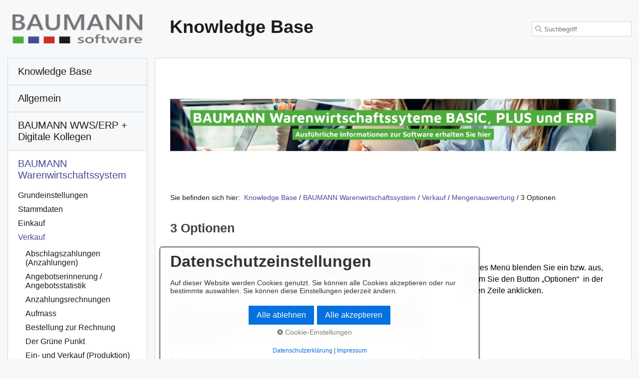

--- FILE ---
content_type: text/html
request_url: https://www.baumannsoftware.de/Knowledge_Base/3-optionen.html
body_size: 16174
content:
<!DOCTYPE html> <html prefix="og: https://ogp.me/ns#" class="no-js responsivelayout" lang="de" data-zpdebug="false" data-ptr="" data-pagename="3 Optionen"> <head> <meta http-equiv="content-type" content="text/html; charset=utf-8"> <meta name="viewport" content="width=device-width, initial-scale=1.0"> <meta name="description" content=""> <meta name="keywords" content=""> <meta name="generator" content="Zeta Producer 16.8.6.0, ZP16B, 04.06.2024 11:28:10"> <meta name="robots" content="index, follow"> <title>3 Optionen</title> <meta property="og:type" content="website"> <meta property="og:title" content="3 Optionen"> <meta property="og:description" content=""> <meta property="og:url" content="http://www.baumannsoftware.de/3-optionen.html"> <meta property="twitter:card" content="summary_large_image"> <meta property="twitter:title" content="3 Optionen"> <meta property="twitter:description" content=""> <script>
		document.documentElement.className = document.documentElement.className.replace(/no-js/g, 'js');
	</script> <link rel="stylesheet" href="assets/bundle.css?v=638785714842813473"> <script src="assets/bundle.js?v=638785714842813473"></script> <link rel="canonical" href="http://www.baumannsoftware.de/3-optionen.html"> <link rel="preload" href="assets/fonts/fontawesome-webfont.woff2?v=4.7.0" as="font" type="font/woff2" crossorigin=""> <link class="zpfaviconmeta" rel="shortcut icon" type="image/x-icon" href="assets/favicon-058x040.png?v=2021070601"> <script async src="https://www.googletagmanager.com/gtag/js?id=G-JFSMRH2QPC"></script> <script>
  window.dataLayer = window.dataLayer || [];
  function gtag(){dataLayer.push(arguments);}
  gtag('js', new Date());

  gtag('config', 'G-JFSMRH2QPC');
</script> <style>
.zpLinkBox18980 {min-height: 0px;padding: 10px;border-radius: 0px;background-color: rgba(255, 255, 255, 0.1);border-color: #767377;box-shadow: 0 0 20px transparent;}.zpLinkBox18980:hover {background-color: #F2F2F2;border-color: #1D1B19;box-shadow: 0 0 20px transparent;}.zpLinkBox18980 img {border-radius: 0px;height: auto;}.zpLinkBox18980 .zpLinkBoxText {padding: 10px;}.zpLinkBox18980 .zpLinkBoxImg {margin-bottom: 0;padding-bottom: 0;}
</style> <script>
			function search1() {
				if (document.forms.searchengine1.q.value.length == 0) {
					alert("Bitte geben Sie einen Suchbegriff ein.");
					return false;
				}
			}
		</script> </head> <body data-pageid="705" id="help-responsive"> <a href="#zpMainContent" class="zp-skiplink">Zum Hauptinhalt springen</a> <a id="top"></a> <div id="wrapper"> <div id="bordermasktop"><div></div></div> <div id="topline"> <div id="mobileMenu"> <a href="#mobileNav"><i class="fa fa-bars fa-2x">&nbsp;</i></a> </div> <div id="logo"> <div> <a href="index.html"><img src="assets/logo.png" alt="index.html"></a> </div> </div> <div id="webtitle"> <div> <span class="webname"><a href="index.html"><b>Knowledge Base</b></a></span> </div> </div> <div id="search"> <script>
		function getParameterByNamesearchform(name) {
			name = name.replace(/[\[]/, "\\\[").replace(/[\]]/, "\\\]");
			var regexS = "[\\?&]" + name + "=([^&#]*)";
			var regex = new RegExp(regexS);
			var results = regex.exec(window.location.search);
			if(results == null) {
				return "";
			}
			else {
				return decodeURIComponent(results[1].replace(/\+/g, " "));
			}
		}
		function encode_htmlsearchform(astring) { //helps prevent XSS e.g. when printing search strings
			astring = typeof astring !== 'undefined' ? astring : "";

			astring = astring.replace(/</g, "&lt;");
			astring = astring.replace(/>/g, "&gt;");
			astring = astring.replace(/"/g, "&quo" + "t;");
			astring = astring.replace(/'/g, "&#x27;");
			astring = astring.replace(/\//g, "&#x2F;");
			astring = astring.replace(/\[\$/g, "");
			astring = astring.replace(/\$\]/g, "");

			return astring;
		}
		function searchsearchform() {
			var formId = "searchform";
			if (document.getElementById(formId).q.value == 'Suchbegriff') {
				return false;
			}
			else if ($z.trim(document.getElementById(formId).q.value).length === 0) {
				alert("Bitte geben Sie einen Suchbegriff ein.");
				return false;
			}
			else{
				return;
			}
		}
	</script> <form id="searchform" name="searchengine1" onsubmit="return searchsearchform()" action="suche.html" method="get" class="searchengine1"> <input id="zpsearchfield" class="zpsearchfield typetext" type="search" name="q" title="Suche" placeholder="Suchbegriff" aria-label="Suchbegriff"> </form> <script>
	$(document).ready(function(){
		// set form field value to searchstring
		var tmpSearchstring = getParameterByNamesearchform("q");
		if ( tmpSearchstring ){
			// fill layout searchfield with searchsting
			document.getElementById("searchform").q.value = tmpSearchstring;
			// fill search page searchfield with searchsting
			document.getElementById("zpsearchengine").q2.value = tmpSearchstring;
			// focus search page searchfield
			document.getElementById("zpsearchengine").q2.focus();
		}
	});
	</script> </div> </div> <div id="content"> <div id="contentArticles"> <a id="a21396"></a> <div id="headerslider" class="flexslider"> <div class="flex-container"> <ul class="slides"> <li data-clickurl="https://www.baumannsoftware.de/software" data-clicktarget="_blank" class="first"> <a class="zpnolayoutlinkstyles" href="https://www.baumannsoftware.de/software" target="_blank" rel="noopener" aria-label="Open link in new tab/window"> <img loading="lazy" src="media/images/header-knowledge-base-standardvorlage-halbe-groesse-large.png" width="923" height="215" class="zpfocal" data-focus-x="50" data-focus-y="50" data-image-w="923" data-image-h="215" alt=""> </a> </li> </ul> </div> </div> <script>
		$z(document).ready(function() {
			var useCssAnimation = false;
			
			var autoplay = true;
			if ( $z("body").hasClass("zpreducemotion") && 'slide' !== 'fade' ){  // don't allow moving animations
				autoplay = false;
			}
			
			function initSlider(){
				//console.log("Num Headers: 1");
				$z('#headerslider .flex-container').flexslider({
					useCSS: useCssAnimation,
					keyboard: true,
					itemMargin: 0,
					animation: 'slide',
					controlsContainer: '#headerslider.flexslider',
					slideshow: autoplay,
					slideshowSpeed: 7000,
					directionNav: false, touch: false,
					controlNav: true,
					randomize: false,
					
					pauseOnHover: true,
					smoothHeight: true,
					start: function(el){
						focalImages();
					},
					prevText: "zur&#252;ck",
					nextText: "weiter"
				});
				$z('#headerslider.flexslider').addClass("inited");
			}
			
			if ( $z('#headerslider .flex-container ul.slides li img').length > 0 ){
				// init flexslider after 1st image has loaded, so have dimensions as quickly as possible without having to wait too long on window loaded or such and can start right with doc ready
				$z('#headerslider .flex-container ul.slides li img').first().one("load", initSlider).each(function() {
					if(this.complete) $z(this).trigger('load');
				}); // .each() is to work around a browser bugs which don't fire load() for cached images http://stackoverflow.com/a/3877079
			}
			else{
				// also init flexslider if it doesn't contain images and is text only
				initSlider();
			}
			
			// make sure the slider is properly resized when the window is resized (400ms after window.resize ended)
			$z('#headerslider .flex-container').on('resize',function(event){
				// prevents slider.resize() from causing a windows.resize event again which looped
				event.stopPropagation();
			});
			var sliderTimeout21396 = null;
			$z(window).on("resize", function(event) {
				clearTimeout(sliderTimeout21396);
				sliderTimeout21396 = setTimeout(function() {
					var slider = $z('#headerslider .flex-container').data('flexslider');   
					debug.log("Resizing Slider: ", slider);
					if ( slider ){  // if slider contains only one image, slider will be undefined
						$z(slider).css('height', '');
						slider.trigger('resize');
					}
					clearTimeout(sliderTimeout21396); 
				}, 400);
			});
			
			// activate links for individual slideshow
			$z('#headerslider .flex-container ul.slides li[data-clickurl]').css("cursor","pointer");
			$z('#headerslider .flex-container ul.slides li[data-clickurl]').on("click", function (event){
				// Because this script captures clicks for a container, it will also fire when a regular link inside the container 
				// is clicked. Therefore, we check below, if a regular link i.e. <a href="#"> was the target of the click.
				// Depending on the browser used, event.target might not be available, but event.srcElement would…
				var targ;
				if (event.target){
					targ = event.target;
				}
				else if (event.srcElement) {
					targ = event.srcElement;
				}
				if (targ.nodeName == "A") {
					// a regular link i.e. in a Caption was clicked. Return early, so the link's href doesn't get overridden
					return;
				}
				
				if ( $z(this).data("clicktarget") ){
					window.open($z(this).data("clickurl"), $z(this).data("clicktarget"));
				}
				else{
					window.location = $z(this).data("clickurl");
				}
				event.preventDefault;
				return false;
			});
		});
  	</script> <div id="breadcrumb"> Sie befinden sich hier:&nbsp; <ol class="zpBreadcrumbs zpnodefaults" itemscope="" itemtype="https://schema.org/BreadcrumbList"> <li> <a href="index.html">Knowledge Base</a> <span class="divider">/</span> </li> <li itemprop="itemListElement" itemscope="" itemtype="https://schema.org/ListItem"> <a itemprop="item" href="baumann-warenwirtschaftssystem-01.html"><span itemprop="name">BAUMANN Warenwirtschafts&shy;system</span><meta itemprop="position" content="0"></a> <span class="divider">/</span> </li> <li itemprop="itemListElement" itemscope="" itemtype="https://schema.org/ListItem"> <a itemprop="item" href="verkauf-03.html"><span itemprop="name">Verkauf</span><meta itemprop="position" content="1"></a> <span class="divider">/</span> </li> <li itemprop="itemListElement" itemscope="" itemtype="https://schema.org/ListItem"> <a itemprop="item" href="mengenauswertung.html"><span itemprop="name">Mengenauswertung</span><meta itemprop="position" content="2"></a> <span class="divider">/</span> </li> <li itemprop="itemListElement" itemscope="" itemtype="https://schema.org/ListItem"> <a itemprop="item" href="3-optionen.html" style="pointer-events: none; color: inherit; text-decoration: none; border: 0;"><span itemprop="name">3 Optionen</span><meta itemprop="position" content="3"></a> </li> </ol> </div> <div> <div id="zpMainContent" class="zparea zpgrid" data-numcolumns="" data-areaname="Standard" data-pageid="705"> <div id="container_193" class="zpContainer first last " data-zpeleel="container" data-zpleid="193"> <div class="zpRow standard " data-row-id="2454"> <div class="zpColumn odd zpColumnWidth1 c12 first last" style="" data-column-id="4138"> <div class="zpColumnItem"> <div id="a5746" data-article-id="5746" data-zpleid="5746" class="articlearea zpwText"> <h2 data-zpfieldname="headline">3 Optionen</h2> </div> </div> </div> </div> <div class="zpRow standard " data-row-id="2495"> <div class="zpColumn odd zpColumnWidth2 c7 first" style="" data-column-id="4188"> <div class="zpColumnItem"> <div id="a5778" data-article-id="5778" data-zpleid="5778" class="articlearea zpwBild popupimage"> <div id="igal5778" class="zpImageGallery" data-kind="singleimage" data-titleshow="1" data-htmltitle="" data-width="auto" data-height="auto" data-bordercolor="default" data-borderwidth="0" data-margin="0" data-titleposition="outside" data-transition="elastic" data-slideshow="0"> <a class="fancybox preloadimg zpnolayoutlinkstyles" href="media/images/mengenauswertung-0901-large.jpg" title="" aria-label="Bild in Lightbox öffnen (open image in lightbox)"> <img loading="lazy" class="singleImage" src="media/images/mengenauswertung-0901.jpg" width="525" height="386" alt=""> </a> </div> </div> </div> </div> <div class="zpColumn even zpColumnWidth2 c5 last" style="" data-column-id="4189"> <div class="zpColumnItem"> <div id="a5779" data-article-id="5779" data-zpleid="5779" class="articlearea zpwText"> <p> </p><table style="WIDTH: 100%"> <tbody> <tr> <td width="8%"> <p style="text-align: left"><img title="" class="singleImage" alt="" src="media/images/01-daf222ef95d34392af08b9c78e9479fd.jpg"></p></td> <td width="4%">&nbsp;</td> <td width="88%"> <p>Dieses Menü blenden Sie ein bzw. aus, indem Sie den Button „Optionen“&nbsp; in der ersten Zeile anklicken.</p></td></tr></tbody></table> </div> </div> </div> </div> <div class="zpRow standard " data-row-id="2496"> <div class="zpColumn odd zpColumnWidth1 c12 first last" style="" data-column-id="4190"> <div class="zpColumnItem"> <div id="a5780" data-article-id="5780" data-zpleid="5780" class="articlearea zpwText"> <p>Durch Klicken auf den Button „<b>Optionen</b>“ wird das Such-Optionen-Menü <b>ein- bzw. ausgeblendet.</b></p> <p>Wenn für den angegebenen Zeitraum nicht alle Mengen für alle Kunden und alle Artikel angezeigt werden sollen, müssen Sie hier eine Auswahl treffen.</p> <p>Beim <b>Neustart des Programms</b> werden immer&nbsp; die <b>zuletzt</b> eingegebenen Suchoptionen angezeigt.</p> <p><b>Folgende Suchoptionen sind möglich:</b></p> </div> </div> </div> </div> <div class="zpRow standard " data-row-id="2497"> <div class="zpColumn odd zpColumnWidth1 c12 first last" style="" data-column-id="4191"> <div class="zpColumnItem"> <div id="a5781" data-article-id="5781" data-zpleid="5781" class="articlearea zpwText"> <h2 data-zpfieldname="headline">Artikelnummer</h2> <p>Wenn nach einer oder mehreren bestimmten Artikelnummern gleichzeitig gesucht werden soll, dann geben Sie die betreffenden Artikelnummern, jeweils mit einem einzigen Leerzeichen getrennt, ein.</p> <p>Mit Hilfe einer sogenannten <b>Wildcard</b> können Sie eine <b>Gruppe von Nummern</b> suchen lassen, z.B.:</p> <ul> <li><strong>18620/*/16/*</strong> <br>Statt der Sterne können beliebige Ziffern stehen, sodass die Mengen aller Artikel angezeigt werden, deren erste 5 Ziffern 18620 lauten. Zwischen den Schrägstrichen können beliebige Ziffern stehen, nach dem zweiten Schrägstrich muss eine 16 stehen, die Ziffernfolge nach dem dritten Schrägstrich ist wiederum unerheblich.</li> <li><strong>18620/*/16/* 18629/*/13/*</strong> <br>Wie in diesem Beispiel können auch mehrere Suchoptionen mit Wildcard in Folge eingegeben werden. Es können beliebig viele Suchoptionen, bitte immer mit genau einem Leerzeichen getrennt, eingegeben werden.</li></ul> </div> </div> </div> </div> <div class="zpRow standard " data-row-id="2498"> <div class="zpColumn odd zpColumnWidth1 c12 first last" style="" data-column-id="4192"> <div class="zpColumnItem"> <div id="a5782" data-article-id="5782" data-zpleid="5782" class="articlearea zpwText"> <h2 data-zpfieldname="headline">Artikelart</h2> <p>Wählen Sie im Drop-Down-Menü aus zwischen:</p> <ul> <li>Baugruppe</li> <li>Einkaufsartikel</li> <li>Verkaufsprodukt</li></ul> <p>Wenn Sie dies als einzige Suchoption nutzen, können Sie die Auswertung für alle Baugruppen oder alle Einkaufsartikel oder alle Verkaufsprodukte erstellen.</p> </div> </div> </div> </div> <div class="zpRow standard " data-row-id="2499"> <div class="zpColumn odd zpColumnWidth1 c12 first last" style="" data-column-id="4193"> <div class="zpColumnItem"> <div id="a5783" data-article-id="5783" data-zpleid="5783" class="articlearea zpwText"> <h2 data-zpfieldname="headline">Kundenname</h2> <p>Sie können hier die Auswertung auch für einen bestimmten Kundennamen erstellen.</p> <ul> <li><b>Achtung</b>: Es wird immer <b>exakt</b> nach dem von Ihnen hier angegebenen Kundennamen gesucht. Wenn Sie sich nicht ganz sicher über die genaue Bezeichnung des Kundennamens sind (z.B. "Kellerhaus GmbH" oder "Kellerhaus AG" oder "Gebr. Kellerhaus"?), dann arbeiten Sie wieder mit der <b>Wildcard</b>. </li></ul> <p>Sie geben in einem solchen Fall also <b>"Kellerhaus*"</b> an. Wenn Sie nicht wissen, ob der Kunde "Kellerhaus" oder "Kellerhauss" heißt, geben Sie <b>"Keller*"</b> ein.</p> <p><b>Weiteres Beispiel:</b></p> <p>Sie geben bei Kundenname den folgenden Suchbegriff ein:<br><b>Kellerhaus* Dengler* <br></b>Beide Firmen werden gefunden: Kellerhaus (egal, ob GmbH oder AG oder ...) und auch Firma Dengler (egal, ob GmbH, AG oder ....</p> <ul> <li><b>Achtung</b>: Bei Eingabe von "Kellerhaus Dengler" wird nichts gefunden, bei "Kellerhaus Dengler*“ nur die Firma Dengler</li></ul> </div> </div> </div> </div> <div class="zpRow standard " data-row-id="2500"> <div class="zpColumn odd zpColumnWidth1 c12 first last" style="" data-column-id="4194"> <div class="zpColumnItem"> <div id="a5784" data-article-id="5784" data-zpleid="5784" class="articlearea zpwText"> <h2 data-zpfieldname="headline">Belegnummernkreis von: bis:</h2> <p>Wenn Sie nur einen <b>Von-Wert</b> einsetzen, wird ausschließlich dieser Kreis in die Auswertung einbezogen. Machen Sie eine <b>von- und eine bis-Angabe</b>, gehen die entsprechenden Belegnummernkreise in die Auswertung ein.</p> <ul> <li><b>Achtung:<br></b>Wenn Sie alle Optionen nach Ihren Wünschen eingegeben haben, klicken Sie den Button <b>"Daten laden"</b> an, damit die <b>Mengenauswertung</b> erstellt werden kann.</li></ul> <p><b>Voraussetzung</b> dafür, dass die Daten angezeigt werden, ist die vorherige Erstellung des Layouts. Gehen Sie hierzu bitte nach der Beschreibung in Kap. <b>„6. Auswer-tung“</b> vor. </p> <p>Das System <b>speichert</b> immer die <b>zuletzt durchgeführte Suche</b> mit allen entsprechenden Suchoptionen. Diese wird automatisch wieder angezeigt, wenn Sie das Programm wieder starten. Möchten Sie andere Werte eintragen, überschreiben Sie die bestehenden Werte bitte.</p> </div> </div> </div> </div> <div class="zpRow standard " data-row-id="9346"> <div class="zpColumn odd zpColumnWidth1 c12 first last" style="" data-column-id="17026"> <div class="zpColumnItem"> <div id="a18980" data-article-id="18980" data-zpleid="18980" class="articlearea zpwLinkbox"> <div class="zpLinkBox18980 zpLinkBox"> <a class="zpnolayoutlinkstyles" href="4-als-standard-layout-speichern.html" style="text-indent: -99999px;">Weiter mit Als Standard-Layout speichern</a> <div class="zpLinkBoxText"> <h3 style="text-align:center;" data-zpfieldname="headline">Weiter mit Als Standard-Layout speichern</h3> </div> </div> </div> </div> </div> </div> </div> </div> </div> </div> </div> <div id="sidebar"> <nav><ul class="zpmarkactive default out" role="menu"><li class="zpnodefaults" role="menuitem"><a href="index.html" data-isredirected="false">Knowledge Base<span></span></a></li><li class="zpnodefaults haschilds" role="menuitem"><a aria-haspopup="true" aria-expanded="false" href="allgemein-01.html" data-isredirected="false">Allgemein<span></span></a><ul><li class="zpnodefaults" role="menuitem"><a href="media/files/leitfaden_garantievertraege-garbau-.pdf" data-isredirected="true" target="_blank" rel="noopener" aria-label="Open link in new tab/window">Garantieverträge verwalten</a></li><li class="zpnodefaults" role="menuitem"><a href="media/files/leitfaden_interne-auftragsverwaltung-aufbau-.pdf" data-isredirected="true" target="_blank" rel="noopener" aria-label="Open link in new tab/window">Interne Auftragsverwaltung</a></li><li class="zpnodefaults" role="menuitem"><a href="media/files/leitfaden_wws_kassensystem-erklaerung-.pdf" data-isredirected="true" target="_blank" rel="noopener" aria-label="Open link in new tab/window">Kassensystem</a></li><li class="zpnodefaults" role="menuitem"><a href="media/files/leitfaden_wws_management-informationssystem.pdf" data-isredirected="true" target="_blank" rel="noopener" aria-label="Open link in new tab/window">Management Informationssystem</a></li><li class="zpnodefaults" role="menuitem"><a href="registrierung-homepage.html" data-isredirected="true">Registrierung Homepage</a></li><li class="zpnodefaults" role="menuitem"><a href="media/files/leitfaden_wws_reisekosten.pdf" data-isredirected="true" target="_blank" rel="noopener" aria-label="Open link in new tab/window">Reisekosten</a></li><li class="zpnodefaults" role="menuitem"><a href="media/files/reklamationsmodul_v_4_2_0_0.pdf" data-isredirected="true" target="_blank" rel="noopener" aria-label="Open link in new tab/window">Reklamationsmodul (Handbuch)</a></li><li class="zpnodefaults" role="menuitem"><a href="media/files/leitfaden_reparaturen.pdf" data-isredirected="true" target="_blank" rel="noopener" aria-label="Open link in new tab/window">Reparaturen verwalten</a></li><li class="zpnodefaults" role="menuitem"><a href="sprachenmanagement.html" data-isredirected="false">Sprachenmanagement</a></li><li class="zpnodefaults" role="menuitem"><a href="media/files/leitfaden_allgemein_sql2008express.pdf" data-isredirected="true" target="_blank" rel="noopener" aria-label="Open link in new tab/window">SQL Server 2008</a></li><li class="zpnodefaults" role="menuitem"><a href="media/files/leitfaden_tagesberichte-tagbau-.pdf" data-isredirected="true" target="_blank" rel="noopener" aria-label="Open link in new tab/window">Tagesberichte</a></li><li class="zpnodefaults" role="menuitem"><a href="media/files/urlaubsplaner.pdf" data-isredirected="true" target="_blank" rel="noopener" aria-label="Open link in new tab/window">Urlaubsplaner</a></li><li class="zpnodefaults" role="menuitem"><a href="media/files/leitfaden_wartungsvertraege-warbau-.pdf" data-isredirected="true" target="_blank" rel="noopener" aria-label="Open link in new tab/window">Wartungsverträge</a></li></ul></li><li class="zpnodefaults" role="menuitem"><a href="baumann-wws-erp-digitale-kollegen.html" data-isredirected="false">BAUMANN WWS/ERP + Digitale Kollegen<span></span></a></li><li class="zpnodefaults haschilds" role="menuitem"><a aria-haspopup="true" aria-expanded="false" href="baumann-warenwirtschaftssystem-01.html" data-isredirected="false">BAUMANN Warenwirtschafts&shy;system<span></span></a><ul><li class="zpnodefaults haschilds" role="menuitem"><a aria-haspopup="true" aria-expanded="false" href="grundeinstellungen.html" data-isredirected="false">Grundeinstellungen</a><ul><li class="zpnodefaults haschilds" role="menuitem"><a aria-haspopup="true" aria-expanded="false" href="benutzerberechtigungsverwaltung.html" data-isredirected="false">Benutzerberechtigungs&shy;verwaltung</a><ul><li class="zpnodefaults" role="menuitem"><a href="benutzerberechtigungen-baumstruktur.html" data-isredirected="false">Benutzerberechtigungen – Baumstruktur</a></li></ul></li><li class="zpnodefaults haschilds" role="menuitem"><a aria-haspopup="true" aria-expanded="false" href="formulareinstellungen.html" data-isredirected="false">Formulareinstellungen</a><ul><li class="zpnodefaults" role="menuitem"><a href="erlaeuterungen-der-bezeichnungen-auf-dem-formularlayout.html" data-isredirected="false">Erläuterungen der Bezeichnungen auf dem Formularlayout</a></li></ul></li><li class="zpnodefaults haschilds" role="menuitem"><a aria-haspopup="true" aria-expanded="false" href="fremdsprachen.html" data-isredirected="false">Fremdsprachen</a><ul><li class="zpnodefaults" role="menuitem"><a href="voraussetzungen-schaffen-fremdsprachen-tabellen.html" data-isredirected="false">Voraussetzungen schaffen (Fremdsprachen-Tabellen)</a></li><li class="zpnodefaults" role="menuitem"><a href="aendern-einzelner-felder-auf-den-bildschirm-masken.html" data-isredirected="false">Ändern einzelner Felder auf den Bildschirm-Masken</a></li><li class="zpnodefaults" role="menuitem"><a href="uebersetzungen-von-list-auswertungen-ausdrucke.html" data-isredirected="false">Übersetzungen von List-Auswertungen (Ausdrucke)</a></li><li class="zpnodefaults" role="menuitem"><a href="uebersetzungen-der-menues.html" data-isredirected="false">Übersetzungen der Menüs</a></li><li class="zpnodefaults" role="menuitem"><a href="uebersetzen-der-comboboxen.html" data-isredirected="false">Übersetzen der ComboBoxen</a></li><li class="zpnodefaults" role="menuitem"><a href="spracheinstellung-fuer-den-benutzer.html" data-isredirected="false">Spracheinstellung für den Benutzer</a></li></ul></li><li class="zpnodefaults haschilds" role="menuitem"><a aria-haspopup="true" aria-expanded="false" href="inbetriebnahme.html" data-isredirected="false">Inbetriebnahme</a><ul><li class="zpnodefaults" role="menuitem"><a href="firmenstamm.html" data-isredirected="false">Firmenstamm</a></li><li class="zpnodefaults" role="menuitem"><a href="adressen.html" data-isredirected="false">Adressen</a></li><li class="zpnodefaults" role="menuitem"><a href="artikel.html" data-isredirected="false">Artikel</a></li><li class="zpnodefaults" role="menuitem"><a href="stuecklisten.html" data-isredirected="false">Stücklisten</a></li><li class="zpnodefaults" role="menuitem"><a href="arbeitspapiere-fertigung-produktion.html" data-isredirected="false">Arbeitspapiere (Fertigung/Produktion)</a></li><li class="zpnodefaults" role="menuitem"><a href="einkauf.html" data-isredirected="false">Einkauf</a></li><li class="zpnodefaults" role="menuitem"><a href="verkauf.html" data-isredirected="false">Verkauf</a></li></ul></li><li class="zpnodefaults" role="menuitem"><a href="rechteverwaltung-gruppenberechtigungen.html" data-isredirected="false">Rechteverwaltung/Gruppenberechtigungen</a></li><li class="zpnodefaults" role="menuitem"><a href="sprachenmanagement-formulare.html" data-isredirected="false">Sprachenmanagement Formulare</a></li><li class="zpnodefaults" role="menuitem"><a href="signatur-formulare.html" data-isredirected="false">Signatur (Formulare)</a></li><li class="zpnodefaults" role="menuitem"><a href="ueberschrift-hinterlegen-formulare.html" data-isredirected="false">Überschrift hinterlegen (Formulare)</a></li><li class="zpnodefaults" role="menuitem"><a href="variables-einfuegen-von-artikeln.html" data-isredirected="false">Variables Einfügen von Artikeln</a></li><li class="zpnodefaults" role="menuitem"><a href="variationen.html" data-isredirected="false">Variationen</a></li><li class="zpnodefaults" role="menuitem"><a href="variationen-bekleidung-ean.html" data-isredirected="false">Variationen (Bekleidung - EAN)</a></li><li class="zpnodefaults" role="menuitem"><a href="variationen-einfache-art.html" data-isredirected="false">Variationen (einfache Art)</a></li></ul></li><li class="zpnodefaults haschilds" role="menuitem"><a aria-haspopup="true" aria-expanded="false" href="2tammdaten-02.html" data-isredirected="false">Stammdaten</a><ul><li class="zpnodefaults" role="menuitem"><a href="stammdaten.html" data-isredirected="false">Stammdaten</a></li><li class="zpnodefaults" role="menuitem"><a href="adressenpflege.html" data-isredirected="false">Adressenpflege</a></li><li class="zpnodefaults" role="menuitem"><a href="adress-etiketten.html" data-isredirected="false">Adress-Etiketten</a></li><li class="zpnodefaults haschilds" role="menuitem"><a aria-haspopup="true" aria-expanded="false" href="artikel-nummern-1.html" data-isredirected="false">Artikel-Nummern</a><ul><li class="zpnodefaults" role="menuitem"><a href="artikel-nummern-gliederung.html" data-isredirected="false">Artikel-Nummern Gliederung</a></li></ul></li><li class="zpnodefaults" role="menuitem"><a href="artikelpflege.html" data-isredirected="false">Artikelpflege</a></li><li class="zpnodefaults haschilds" role="menuitem"><a aria-haspopup="true" aria-expanded="false" href="bekleidungsindustrie.html" data-isredirected="false">Bekleidungsindustrie</a><ul><li class="zpnodefaults" role="menuitem"><a href="artikelpflege-01.html" data-isredirected="false">Artikelpflege</a></li><li class="zpnodefaults" role="menuitem"><a href="einkauf-01.html" data-isredirected="false">Einkauf</a></li><li class="zpnodefaults" role="menuitem"><a href="warenannahme.html" data-isredirected="false">Warenannahme</a></li><li class="zpnodefaults" role="menuitem"><a href="rechnungseingangspruefung.html" data-isredirected="false">Rechnungseingangsprüfung</a></li><li class="zpnodefaults" role="menuitem"><a href="verkauf-01.html" data-isredirected="false">Verkauf</a></li></ul></li><li class="zpnodefaults haschilds" role="menuitem"><a aria-haspopup="true" aria-expanded="false" href="chargen.html" data-isredirected="false">Chargen</a><ul><li class="zpnodefaults" role="menuitem"><a href="chargen-artikelpflege.html" data-isredirected="false">Chargen Artikelpflege</a></li><li class="zpnodefaults" role="menuitem"><a href="bestellung.html" data-isredirected="false">Bestellung</a></li><li class="zpnodefaults" role="menuitem"><a href="besonderheiten.html" data-isredirected="false">Besonderheiten</a></li></ul></li><li class="zpnodefaults" role="menuitem"><a href="ean-nummern.html" data-isredirected="false">EAN-Nummern</a></li><li class="zpnodefaults" role="menuitem"><a href="mengeneinheiten-m2-zu-kg.html" data-isredirected="false">Mengeneinheiten m² zu kg</a></li><li class="zpnodefaults" role="menuitem"><a href="mengeneinheiten-m3-zu-kg.html" data-isredirected="false">Mengeneinheiten m³ zu kg</a></li><li class="zpnodefaults" role="menuitem"><a href="mengeneinheiten-stueck-zu-kg.html" data-isredirected="false">Mengeneinheiten Stück zu kg</a></li><li class="zpnodefaults" role="menuitem"><a href="postalische-adresse.html" data-isredirected="false">Postalische Adresse</a></li><li class="zpnodefaults" role="menuitem"><a href="stuecklisten-anlegen-und-pflegen.html" data-isredirected="false">Stücklisten anlegen und pflegen</a></li><li class="zpnodefaults" role="menuitem"><a href="variable-stueckliste.html" data-isredirected="false">Variable Stückliste</a></li><li class="zpnodefaults" role="menuitem"><a href="werkzeuguebersicht.html" data-isredirected="false">Werkzeugübersicht</a></li></ul></li><li class="zpnodefaults haschilds" role="menuitem"><a aria-haspopup="true" aria-expanded="false" href="einkauf-02.html" data-isredirected="false">Einkauf</a><ul><li class="zpnodefaults" role="menuitem"><a href="belastungsanzeige.html" data-isredirected="false">Belastungsanzeige</a></li><li class="zpnodefaults" role="menuitem"><a href="beschaffung-datenuebergabe-fibau.html" data-isredirected="false">Beschaffung Datenübergabe FIBAU</a></li><li class="zpnodefaults" role="menuitem"><a href="der-gruene-punkt.html" data-isredirected="true">Der Grüne Punkt</a></li><li class="zpnodefaults" role="menuitem"><a href="einkauf-03.html" data-isredirected="false">Einkauf</a></li><li class="zpnodefaults" role="menuitem"><a href="einkauf-formular-bestellung-lieferant.html" data-isredirected="false">Einkauf-Formular-Bestellung-Lieferant</a></li><li class="zpnodefaults" role="menuitem"><a href="ein-und-verkauf-produktion.html" data-isredirected="false">Ein- und Verkauf (Produktion)</a></li><li class="zpnodefaults" role="menuitem"><a href="etikettendruck-fuer-den-wareneingang.html" data-isredirected="false">Etikettendruck für den Wareneingang</a></li><li class="zpnodefaults" role="menuitem"><a href="frachtprogramm.html" data-isredirected="false">Frachtprogramm</a></li><li class="zpnodefaults" role="menuitem"><a href="internetmarke-der-deutschen-post.html" data-isredirected="false">Internetmarke der Deutschen Post</a></li><li class="zpnodefaults" role="menuitem"><a href="leergutverwaltung-im-einkauf.html" data-isredirected="false">Leergutverwaltung im Einkauf</a></li><li class="zpnodefaults" role="menuitem"><a href="lieferantenbewertung.html" data-isredirected="false">Lieferantenbewertung</a></li><li class="zpnodefaults" role="menuitem"><a href="mautgebuehr.html" data-isredirected="true">Mautgebühr</a></li><li class="zpnodefaults" role="menuitem"><a href="pruefprotokolle-zur-qualitaetssicherung.html" data-isredirected="false">Prüfprotokolle zur Qualitätssicherung</a></li><li class="zpnodefaults haschilds" role="menuitem"><a aria-haspopup="true" aria-expanded="false" href="qualitaetssicherung.html" data-isredirected="false">Qualitätssicherung</a><ul><li class="zpnodefaults" role="menuitem"><a href="voreinstellungen-firmenstamm.html" data-isredirected="false">Voreinstellungen Firmenstamm</a></li><li class="zpnodefaults" role="menuitem"><a href="voreinstellungen-artikelstamm.html" data-isredirected="false">Voreinstellungen Artikelstamm</a></li><li class="zpnodefaults" role="menuitem"><a href="qualitaetskontrolle.html" data-isredirected="false">Qualitätskontrolle</a></li><li class="zpnodefaults" role="menuitem"><a href="auswertungen-01.html" data-isredirected="false">Auswertungen</a></li></ul></li><li class="zpnodefaults" role="menuitem"><a href="rahmenvertraege-im-einkauf.html" data-isredirected="false">Rahmenverträge im Einkauf</a></li><li class="zpnodefaults" role="menuitem"><a href="ruecklieferungen-einkauf.html" data-isredirected="false">Rücklieferungen Einkauf</a></li><li class="zpnodefaults" role="menuitem"><a href="media/files/leitfaden_wws_seriennummern.pdf" data-isredirected="true" target="_blank" rel="noopener" aria-label="Open link in new tab/window">Seriennummern</a></li><li class="zpnodefaults haschilds" role="menuitem"><a aria-haspopup="true" aria-expanded="false" href="terminuebergabe-vom-verkauf-zum-einkauf.html" data-isredirected="false">Terminübergabe vom Verkauf zum Einkauf</a><ul><li class="zpnodefaults" role="menuitem"><a href="i-teil-erstellung-einer-auftragsbestaetigung-mit-termin.html" data-isredirected="false">1. Erstellung einer Auftragsbestätigung mit Termin</a></li><li class="zpnodefaults" role="menuitem"><a href="2-fertigungszeit-einsehen.html" data-isredirected="false">2. Fertigungszeit einsehen</a></li><li class="zpnodefaults" role="menuitem"><a href="3-logistik-warenbedarf-bestellung-ermitteln.html" data-isredirected="false">3. Warenbedarf ermitteln (Rückstandsverwaltung)</a></li><li class="zpnodefaults" role="menuitem"><a href="4-erzeugte-bestellung-verbuchen.html" data-isredirected="false">4. Erzeugte Bestellung verbuchen</a></li><li class="zpnodefaults" role="menuitem"><a href="5-der-auftrag-wird-im-termin-geaendert.html" data-isredirected="false">5. Der Auftrag wird im Termin geändert</a></li></ul></li><li class="zpnodefaults" role="menuitem"><a href="verbindung-einkauf-verkauf.html" data-isredirected="false">Verbindung Einkauf / Verkauf</a></li><li class="zpnodefaults haschilds" role="menuitem"><a aria-haspopup="true" aria-expanded="false" href="veredelung.html" data-isredirected="false">Veredelung</a><ul><li class="zpnodefaults" role="menuitem"><a href="sonderfall.html" data-isredirected="false">Sonderfall</a></li></ul></li><li class="zpnodefaults" role="menuitem"><a href="veredelungsbestellung.html" data-isredirected="false">Veredelungsbestellung</a></li></ul></li><li class="zpnodefaults haschilds" role="menuitem"><a aria-haspopup="true" aria-expanded="false" href="verkauf-03.html" data-isredirected="false">Verkauf</a><ul><li class="zpnodefaults" role="menuitem"><a href="media/files/leitfaden_wws_abschlagszahlungenanzahlungen.pdf" data-isredirected="true" target="_blank" rel="noopener" aria-label="Open link in new tab/window">Abschlagszahlungen (Anzahlungen)</a></li><li class="zpnodefaults" role="menuitem"><a href="angebotserinnerung-angebotsstatistik.html" data-isredirected="false">Angebotserinnerung / Angebotsstatistik</a></li><li class="zpnodefaults haschilds" role="menuitem"><a aria-haspopup="true" aria-expanded="false" href="anzahlungsrechnungen.html" data-isredirected="false">Anzahlungsrechnungen</a><ul><li class="zpnodefaults" role="menuitem"><a href="anzahlungsrechnung-variante-1.html" data-isredirected="false">Anzahlungsrechnung Variante 1</a></li><li class="zpnodefaults" role="menuitem"><a href="variante-2-empfohlen.html" data-isredirected="false">Anzahlungsrechnung Variante 2 (empfohlen)</a></li></ul></li><li class="zpnodefaults" role="menuitem"><a href="aufmass.html" data-isredirected="false">Aufmass</a></li><li class="zpnodefaults" role="menuitem"><a href="bestellung-zur-rechnung.html" data-isredirected="false">Bestellung zur Rechnung</a></li><li class="zpnodefaults" role="menuitem"><a href="der-gruene-punkt.html" data-isredirected="false">Der Grüne Punkt</a></li><li class="zpnodefaults" role="menuitem"><a href="ein-und-verkauf-produktion.html" data-isredirected="true">Ein- und Verkauf (Produktion)</a></li><li class="zpnodefaults" role="menuitem"><a href="erweiterter-fahrzeughandel.html" data-isredirected="false">Erweiterter Fahrzeughandel</a></li><li class="zpnodefaults" role="menuitem"><a href="formulare.html" data-isredirected="false">Formulare</a></li><li class="zpnodefaults" role="menuitem"><a href="gelangensbestaetigung.html" data-isredirected="false">Gelangensbestätigung</a></li><li class="zpnodefaults" role="menuitem"><a href="gutschrift-fuer-vertreter.html" data-isredirected="false">Gutschrift für Vertreter</a></li><li class="zpnodefaults" role="menuitem"><a href="intrastat-aussenhandelsstatistik.html" data-isredirected="false">Intrastat (Außenhandelsstatistik)</a></li><li class="zpnodefaults" role="menuitem"><a href="internetmarke-der-deutschen-post.html" data-isredirected="true">Internetmarke der Deutschen Post</a></li><li class="zpnodefaults" role="menuitem"><a href="kalkulation.html" data-isredirected="false">Kalkulation</a></li><li class="zpnodefaults" role="menuitem"><a href="keine-steuer.html" data-isredirected="false">Keine Steuer</a></li><li class="zpnodefaults" role="menuitem"><a href="kontingentverwaltung.html" data-isredirected="false">Kontingentverwaltung</a></li><li class="zpnodefaults" role="menuitem"><a href="kupferzuschlag.html" data-isredirected="false">Kupferzuschlag</a></li><li class="zpnodefaults" role="menuitem"><a href="leergutverwaltung-im-verkauf.html" data-isredirected="false">Leergutverwaltung im Verkauf</a></li><li class="zpnodefaults" role="menuitem"><a href="mahnwesen.html" data-isredirected="false">Mahnwesen</a></li><li class="zpnodefaults" role="menuitem"><a href="materialzuschlag.html" data-isredirected="false">Materialzuschlag</a></li><li class="zpnodefaults" role="menuitem"><a href="mautgebuehr.html" data-isredirected="false">Mautgebühr</a></li><li class="zpnodefaults" role="menuitem"><a href="mehrwertsteuer-berechnung.html" data-isredirected="false">Mehrwertsteuer-Berechnung</a></li><li class="zpnodefaults" role="menuitem"><a href="mehrwertsteuer-umstellung-baumann-warenwirtschaftssytem.html" data-isredirected="false">Mehrwertsteuer-Umstellung BAUMANN Warenwirtschaftssytem</a></li><li class="zpnodefaults haschilds" role="menuitem"><a aria-haspopup="true" aria-expanded="false" href="mengenauswertung.html" data-isredirected="false">Mengenauswertung</a><ul><li class="zpnodefaults" role="menuitem"><a href="1-auswahl-datumsbereich-3-jahresrueckblick.html" data-isredirected="false">1 Auswahl Datumsbereich/3-Jahresrückblick</a></li><li class="zpnodefaults" role="menuitem"><a href="2-daten-laden.html" data-isredirected="false">2 Daten laden</a></li><li class="zpnodefaults" role="menuitem"><a class="active" href="3-optionen.html" data-isredirected="false">3 Optionen</a></li><li class="zpnodefaults" role="menuitem"><a href="4-als-standard-layout-speichern.html" data-isredirected="false">4 Als Standard-Layout speichern</a></li><li class="zpnodefaults" role="menuitem"><a href="5-drucken-exportieren.html" data-isredirected="false">5 Drucken – Exportieren</a></li><li class="zpnodefaults" role="menuitem"><a href="6-auswertung.html" data-isredirected="false">6 Auswertung</a></li><li class="zpnodefaults" role="menuitem"><a href="7-rohdaten.html" data-isredirected="false">7 Rohdaten</a></li><li class="zpnodefaults" role="menuitem"><a href="8-layout-laden-speichern.html" data-isredirected="false">8 Layout laden / speichern</a></li><li class="zpnodefaults" role="menuitem"><a href="9-zuletzt-aktualisiert.html" data-isredirected="false">9 Zuletzt aktualisiert</a></li></ul></li><li class="zpnodefaults" role="menuitem"><a href="packliste-formular.html" data-isredirected="false">Packliste (Formular)</a></li><li class="zpnodefaults haschilds" role="menuitem"><a aria-haspopup="true" aria-expanded="false" href="palettenscheine.html" data-isredirected="false">Palettenscheine</a><ul><li class="zpnodefaults" role="menuitem"><a href="definition-der-palettenscheine-im-firmenstamm.html" data-isredirected="false">Definition der Palettenscheine im Firmenstamm</a></li><li class="zpnodefaults" role="menuitem"><a href="definition-der-nummernkreise-im-firmenstamm.html" data-isredirected="false">Definition der Nummernkreise im Firmenstamm</a></li><li class="zpnodefaults" role="menuitem"><a href="kopieren-umbenennen-von-palettenscheinen.html" data-isredirected="false">Kopieren / Umbenennen von Palettenscheinen</a></li><li class="zpnodefaults" role="menuitem"><a href="definition-der-palettenscheininformationen-fuer-die-lagerverwaltung.html" data-isredirected="false">Definition der Palettenscheininformationen für die Lagerverwaltung</a></li><li class="zpnodefaults" role="menuitem"><a href="grundvoraussetzung-im-baumann-warenwirtschaftssystem-fuer-palettenscheine.html" data-isredirected="false">Grundvoraussetzung im BAUMANN Warenwirtschaftssystem (für Palettenscheine)</a></li><li class="zpnodefaults" role="menuitem"><a href="paletten-erfassen-im-einkauf.html" data-isredirected="false">Paletten erfassen im Einkauf</a></li><li class="zpnodefaults" role="menuitem"><a href="palettenscheine-ueber-die-fertigung.html" data-isredirected="false">Palettenscheine über die Fertigung</a></li><li class="zpnodefaults" role="menuitem"><a href="auftraege-mit-bestehenden-paletten-verknuepfen.html" data-isredirected="false">Aufträge mit bestehenden Paletten verknüpfen</a></li><li class="zpnodefaults" role="menuitem"><a href="ausliefern-von-paletten-palettenscheinen.html" data-isredirected="false">Ausliefern von Paletten (Palettenscheinen)</a></li><li class="zpnodefaults" role="menuitem"><a href="besonderheiten-01.html" data-isredirected="false">Besonderheiten</a></li><li class="zpnodefaults" role="menuitem"><a href="drucken-von-palettenscheinen-ohne-ihn-anzulegen-normalpalettenschein.html" data-isredirected="false">Drucken von Palettenscheinen ohne ihn anzulegen (Normalpalettenschein)</a></li><li class="zpnodefaults" role="menuitem"><a href="palettenverwaltung-ueber-artikel.html" data-isredirected="false">Palettenverwaltung über Artikel</a></li><li class="zpnodefaults" role="menuitem"><a href="auswertungen-von-palettenscheinen.html" data-isredirected="false">Auswertungen von Palettenscheinen</a></li><li class="zpnodefaults" role="menuitem"><a href="alte-palettenscheine-endgueltig-loeschen.html" data-isredirected="false">Alte Palettenscheine endgültig löschen</a></li></ul></li><li class="zpnodefaults" role="menuitem"><a href="preisermittlung-im-verkauf.html" data-isredirected="false">Preisermittlung im Verkauf</a></li><li class="zpnodefaults" role="menuitem"><a href="preislisten.html" data-isredirected="false">Preislisten</a></li><li class="zpnodefaults" role="menuitem"><a href="preismatrix-pro-artikel.html" data-isredirected="false">Preismatrix pro Artikel</a></li><li class="zpnodefaults" role="menuitem"><a href="preismatrix-kf.html" data-isredirected="false">Preismatrix KF</a></li><li class="zpnodefaults" role="menuitem"><a href="proformarechnung.html" data-isredirected="false">Proformarechnung</a></li><li class="zpnodefaults" role="menuitem"><a href="pruefprotokolle-zur-qualitaetssicherung.html" data-isredirected="true">Prüfprotokolle zur Qualitätssicherung</a></li><li class="zpnodefaults" role="menuitem"><a href="qualitaetssicherung.html" data-isredirected="true">Qualitätssicherung</a></li><li class="zpnodefaults" role="menuitem"><a href="rahmenvertraege-im-verkauf.html" data-isredirected="false">Rahmenverträge im Verkauf</a></li><li class="zpnodefaults" role="menuitem"><a href="rahmenvertraege-verkauf-mengenregel.html" data-isredirected="false">Rahmenverträge Verkauf (Mengenregel)</a></li><li class="zpnodefaults" role="menuitem"><a href="sammel-auftragsbestaetigung.html" data-isredirected="false">Sammel-Auftragsbestätigung</a></li><li class="zpnodefaults" role="menuitem"><a href="sammellieferscheine.html" data-isredirected="false">Sammellieferscheine</a></li><li class="zpnodefaults" role="menuitem"><a href="sammelrechnungen.html" data-isredirected="false">Sammelrechnungen</a></li><li class="zpnodefaults" role="menuitem"><a href="media/files/leitfaden_wws_seriennummern.pdf" data-isredirected="true">Seriennummern</a></li><li class="zpnodefaults" role="menuitem"><a href="seriennummern-paketierung.html" data-isredirected="false">Seriennummern (Paketierung)</a></li><li class="zpnodefaults" role="menuitem"><a href="skontoangaben-rechnungen.html" data-isredirected="false">Skontoangaben (Rechnungen)</a></li><li class="zpnodefaults" role="menuitem"><a href="speditionsauftraege.html" data-isredirected="false">Speditionsaufträge</a></li><li class="zpnodefaults" role="menuitem"><a href="teilzahlungen-anzahlungen.html" data-isredirected="false">Teilzahlungen (Anzahlungen)</a></li><li class="zpnodefaults" role="menuitem"><a href="terminuebergabe-vom-verkauf-zum-einkauf.html" data-isredirected="true">Terminübergabe vom Verkauf zum Einkauf-01</a></li><li class="zpnodefaults" role="menuitem"><a href="vda-versendung-von-daten.html" data-isredirected="false">VDA-Versendung von Daten</a></li><li class="zpnodefaults" role="menuitem"><a href="vda-warenanhaenger-barcode.html" data-isredirected="false">VDA-Warenanhänger (Barcode)</a></li><li class="zpnodefaults" role="menuitem"><a href="vda-warenanhaenger-4902-vers-4.html" data-isredirected="false">VDA Warenanhänger 4902 Vers. 4</a></li><li class="zpnodefaults" role="menuitem"><a href="verbindung-einkauf-verkauf.html" data-isredirected="true">Verbindung Einkauf / Verkauf</a></li><li class="zpnodefaults" role="menuitem"><a href="verkauf-02.html" data-isredirected="false">Verkauf</a></li><li class="zpnodefaults" role="menuitem"><a href="verkaufsprodukt-mit-stuecklisten.html" data-isredirected="false">Verkaufsprodukt mit Stücklisten</a></li><li class="zpnodefaults" role="menuitem"><a href="vermietgeschaefte.html" data-isredirected="false">Vermietgeschäfte</a></li><li class="zpnodefaults" role="menuitem"><a href="vermietungen.html" data-isredirected="false">Vermietungen</a></li><li class="zpnodefaults" role="menuitem"><a href="vertreterprovision-splitting.html" data-isredirected="false">Vertreterprovision (Splitting)</a></li><li class="zpnodefaults" role="menuitem"><a href="wiederkehrende-rechnungen.html" data-isredirected="false">Wiederkehrende Rechnungen</a></li><li class="zpnodefaults haschilds" role="menuitem"><a aria-haspopup="true" aria-expanded="false" href="xrechnung-01.html" data-isredirected="false">XRechnung</a><ul><li class="zpnodefaults" role="menuitem"><a href="1-erstellen-und-versenden-01.html" data-isredirected="false">1. Erstellen und versenden</a></li><li class="zpnodefaults haschilds" role="menuitem"><a aria-haspopup="true" aria-expanded="false" href="2-fehlende-daten-01.html" data-isredirected="false">2. Fehlende Daten</a><ul><li class="zpnodefaults" role="menuitem"><a href="2-1-daten-nachtragen-01.html" data-isredirected="false">2.1. Daten nachtragen</a></li></ul></li><li class="zpnodefaults" role="menuitem"><a href="3-bankverbindung-01.html" data-isredirected="false">3. Bankverbindung</a></li><li class="zpnodefaults" role="menuitem"><a href="4-artikeleinheiten.html" data-isredirected="false">4. Artikeleinheiten</a></li><li class="zpnodefaults" role="menuitem"><a href="5-leitweg-id.html" data-isredirected="false">5. Leitweg-ID</a></li><li class="zpnodefaults haschilds" role="menuitem"><a aria-haspopup="true" aria-expanded="false" href="6-informationen.html" data-isredirected="false">6. Informationen</a><ul><li class="zpnodefaults" role="menuitem"><a href="6-1-mautgebuehren.html" data-isredirected="false">6.1. Mautgebühren</a></li><li class="zpnodefaults" role="menuitem"><a href="6-2-lieferdatum.html" data-isredirected="false">6.2. Lieferdatum</a></li></ul></li></ul></li><li class="zpnodefaults" role="menuitem"><a href="zu-und-abschaege-pro-artikel.html" data-isredirected="false">Zu- und Abschäge pro Artikel</a></li><li class="zpnodefaults" role="menuitem"><a href="zusatzartikel.html" data-isredirected="false">Zusatzartikel</a></li></ul></li><li class="zpnodefaults haschilds" role="menuitem"><a aria-haspopup="true" aria-expanded="false" href="lager.html" data-isredirected="false">Lager</a><ul><li class="zpnodefaults haschilds" role="menuitem"><a aria-haspopup="true" aria-expanded="false" href="baugewerbe-baustellen.html" data-isredirected="false">Baugewerbe (Baustellen)</a><ul><li class="zpnodefaults" role="menuitem"><a href="im-firmenstamm-bei-den-adressen-einen-neuen-nummernkreis-fuer-die-baustellen-einrichten.html" data-isredirected="false">Im Firmenstamm bei den Adressen einen neuen Nummernkreis für die Baustellen einrichten</a></li><li class="zpnodefaults" role="menuitem"><a href="den-auftraggeber-im-adressenstamm-anlegen.html" data-isredirected="false">Den Auftraggeber im Adressenstamm anlegen</a></li><li class="zpnodefaults" role="menuitem"><a href="die-baustelle-adressenmaessig-im-adressenstamm-anlegen.html" data-isredirected="false">Die Baustelle (adressenmäßig) im Adressenstamm anlegen</a></li><li class="zpnodefaults" role="menuitem"><a href="im-firmenstamm-einen-lagerort-der-baustelle-anlegen.html" data-isredirected="false">Im Firmenstamm einen Lagerort der Baustelle anlegen</a></li><li class="zpnodefaults" role="menuitem"><a href="im-firmenstamm-die-kostenstelle-anlegen.html" data-isredirected="false">Im Firmenstamm die Kostenstelle anlegen</a></li><li class="zpnodefaults" role="menuitem"><a href="auftragsbestaetigung-verkauf-erzeugen-mit-einem-artikel-im-freien-text.html" data-isredirected="false">Auftragsbestätigung (Verkauf) erzeugen mit einem Artikel im freien Text</a></li><li class="zpnodefaults" role="menuitem"><a href="bestellung-erzeugen-einkauf.html" data-isredirected="false">Bestellung erzeugen (Einkauf)</a></li><li class="zpnodefaults" role="menuitem"><a href="lagerumbuchung.html" data-isredirected="false">Lagerumbuchung</a></li><li class="zpnodefaults" role="menuitem"><a href="inventur-bei-einer-baustelle.html" data-isredirected="false">Inventur bei einer Baustelle</a></li><li class="zpnodefaults" role="menuitem"><a href="endabrechnung-der-baustelle.html" data-isredirected="false">Endabrechnung der Baustelle</a></li><li class="zpnodefaults" role="menuitem"><a href="auswertungen.html" data-isredirected="false">Auswertungen</a></li></ul></li><li class="zpnodefaults" role="menuitem"><a href="barcode-etiketten.html" data-isredirected="false">Barcode-Etiketten</a></li><li class="zpnodefaults" role="menuitem"><a href="inventur.html" data-isredirected="false">Inventur</a></li><li class="zpnodefaults" role="menuitem"><a href="kommissionslager.html" data-isredirected="false">Kommissionslager</a></li><li class="zpnodefaults" role="menuitem"><a href="kommissionierungslager.html" data-isredirected="false">Kommissionierungslager</a></li><li class="zpnodefaults" role="menuitem"><a href="lagerort-etiketten.html" data-isredirected="false">Lagerort-Etiketten</a></li><li class="zpnodefaults" role="menuitem"><a href="lagerverwaltung-fertigung-ausschuss.html" data-isredirected="false">Lagerverwaltung (Fertigung, Ausschuss)</a></li><li class="zpnodefaults" role="menuitem"><a href="lagerverwaltung-lagerplaetze.html" data-isredirected="false">Lagerverwaltung (Lagerplätze)</a></li><li class="zpnodefaults" role="menuitem"><a href="manuelle-lagerbuchungen.html" data-isredirected="false">Manuelle Lagerbuchungen</a></li><li class="zpnodefaults" role="menuitem"><a href="manuelle-reservierungen.html" data-isredirected="false">Manuelle Reservierungen</a></li><li class="zpnodefaults" role="menuitem"><a href="pruefprotokolle-zur-qualitaetssicherung.html" data-isredirected="true">Prüfprotokolle zur Qualitätssicherung</a></li><li class="zpnodefaults" role="menuitem"><a href="qualitaetssicherung.html" data-isredirected="true">Qualitätssicherung</a></li></ul></li><li class="zpnodefaults haschilds" role="menuitem"><a aria-haspopup="true" aria-expanded="false" href="produktion-02.html" data-isredirected="false">Produktion</a><ul><li class="zpnodefaults" role="menuitem"><a href="arbeitspapiere-fertigungspapiere.html" data-isredirected="false">Arbeitspapiere (Fertigungspapiere)</a></li><li class="zpnodefaults" role="menuitem"><a href="betriebsdatenerfassung-bde.html" data-isredirected="false">Betriebsdatenerfassung (BDE)</a></li><li class="zpnodefaults haschilds" role="menuitem"><a aria-haspopup="true" aria-expanded="false" href="fertigung-durch-veredelungen.html" data-isredirected="false">Fertigung durch Veredelungen</a><ul><li class="zpnodefaults" role="menuitem"><a href="im-firmenstamm-bei-den-abteilungen-die-fertigungsschritte-definieren.html" data-isredirected="false">Im Firmenstamm bei den Abteilungen die Fertigungsschritte definieren</a></li><li class="zpnodefaults" role="menuitem"><a href="die-einfachen-artikel-erfassen-rohteile-ohne-stuecklisten.html" data-isredirected="false">Die einfachen Artikel erfassen (Rohteile ohne Stücklisten)</a></li><li class="zpnodefaults" role="menuitem"><a href="die-baugruppen-erfassen-halbfabrikate-mit-stuecklisten.html" data-isredirected="false">Die Baugruppen erfassen (Halbfabrikate mit Stücklisten)</a></li><li class="zpnodefaults" role="menuitem"><a href="das-verkaufsprodukt-erfassen-fertiger-spaten.html" data-isredirected="false">Das Verkaufsprodukt erfassen (fertiger Spaten)</a></li><li class="zpnodefaults" role="menuitem"><a href="die-auftragsbestaetigung-erstellen-spaten-verkaufen.html" data-isredirected="false">Die Auftragsbestätigung erstellen (Spaten verkaufen)</a></li><li class="zpnodefaults" role="menuitem"><a href="die-rueckstandsverwaltung-aufrufen-und-die-rohmaterialien-bestellen.html" data-isredirected="false">Die Rückstandsverwaltung aufrufen und die Rohmaterialien bestellen</a></li><li class="zpnodefaults" role="menuitem"><a href="den-warenzugang-und-die-rechnungspruefung-durchfuehren.html" data-isredirected="false">Den Warenzugang und die Rechnungsprüfung durchführen</a></li><li class="zpnodefaults" role="menuitem"><a href="die-produktion-fertigung-anstossen-also-bestellungen-beim-veredler-bestellen.html" data-isredirected="false">Die Produktion (Fertigung) anstoßen – also Bestellungen beim Veredler bestellen</a></li><li class="zpnodefaults" role="menuitem"><a href="die-produzierten-spaten-verkaufen.html" data-isredirected="false">Die produzierten Spaten verkaufen</a></li></ul></li><li class="zpnodefaults" role="menuitem"><a href="interne-fertigung.html" data-isredirected="false">Interne Fertigung</a></li><li class="zpnodefaults haschilds" role="menuitem"><a aria-haspopup="true" aria-expanded="false" href="kommissionierung.html" data-isredirected="false">Kommissionierung</a><ul><li class="zpnodefaults" role="menuitem"><a href="firmenstamm-01.html" data-isredirected="false">Firmenstamm</a></li><li class="zpnodefaults" role="menuitem"><a href="im-verkauf-die-auftragsbestaetigung-erstellen.html" data-isredirected="false">Im Verkauf die Auftragsbestätigung erstellen</a></li><li class="zpnodefaults" role="menuitem"><a href="im-produktionsplan-das-kommissionslager-zuordnen.html" data-isredirected="false">Im Produktionsplan das Kommissionslager zuordnen</a></li><li class="zpnodefaults" role="menuitem"><a href="die-rueckstandverwaltung-aufrufen.html" data-isredirected="false">Die Rückstandverwaltung aufrufen</a></li><li class="zpnodefaults" role="menuitem"><a href="bestellungen-erzeugen-dann-warenannahme-und-rechnungspruefung.html" data-isredirected="false">Bestellungen erzeugen – dann Warenannahme und Rechnungsprüfung</a></li><li class="zpnodefaults" role="menuitem"><a href="in-der-lagerverwaltung-den-kommissionierungsplan-aufrufen.html" data-isredirected="false">In der Lagerverwaltung den Kommissionierungsplan aufrufen</a></li><li class="zpnodefaults" role="menuitem"><a href="im-verkauf-das-verfuegbare-material-zu-den-auftraegen-pruefen.html" data-isredirected="false">Im Verkauf das verfügbare Material zu den Aufträgen prüfen</a></li><li class="zpnodefaults" role="menuitem"><a href="im-produktionsplan-die-kommissionierung-pruefen-und-auftrag.html" data-isredirected="false">Im Produktionsplan die Kommissionierung prüfen und Auftrag</a></li><li class="zpnodefaults" role="menuitem"><a href="auftragsbestaetigung-zum-lieferschein-kopieren-und-lieferschein-zur-rechnung-kopieren-verbuchen.html" data-isredirected="false">Auftragsbestätigung zum Lieferschein kopieren und Lieferschein zur Rechnung kopieren (verbuchen)</a></li><li class="zpnodefaults" role="menuitem"><a href="in-der-lagerverwaltung-das-kommissionierungslager-wieder-freigeben.html" data-isredirected="false">In der Lagerverwaltung das Kommissionierungslager wieder freigeben</a></li></ul></li><li class="zpnodefaults" role="menuitem"><a href="leitstand-einfache-art.html" data-isredirected="false">Leitstand (einfache Art)</a></li><li class="zpnodefaults" role="menuitem"><a href="nachkalkulation.html" data-isredirected="false">Nachkalkulation</a></li><li class="zpnodefaults haschilds" role="menuitem"><a aria-haspopup="true" aria-expanded="false" href="produktion-fertigung.html" data-isredirected="false">Produktion (Fertigung)</a><ul><li class="zpnodefaults" role="menuitem"><a href="firmenstamm-basisdaten.html" data-isredirected="false">Firmenstamm (Basisdaten)</a></li><li class="zpnodefaults" role="menuitem"><a href="artikelstamm.html" data-isredirected="false">Artikelstamm</a></li><li class="zpnodefaults" role="menuitem"><a href="interner-fertigungsauftrag.html" data-isredirected="false">Interner Fertigungsauftrag</a></li><li class="zpnodefaults" role="menuitem"><a href="fertigungsauftraege.html" data-isredirected="false">Fertigungsaufträge</a></li><li class="zpnodefaults" role="menuitem"><a href="produktion.html" data-isredirected="false">Produktion</a></li><li class="zpnodefaults" role="menuitem"><a href="auslieferung.html" data-isredirected="false">Auslieferung</a></li></ul></li><li class="zpnodefaults" role="menuitem"><a href="produktions-ausschusslager.html" data-isredirected="false">Produktions-, Ausschusslager</a></li><li class="zpnodefaults" role="menuitem"><a href="produktionsplan.html" data-isredirected="false">Produktionsplan</a></li><li class="zpnodefaults" role="menuitem"><a href="pruefprotokolle-zur-qualitaetssicherung.html" data-isredirected="true">Prüfprotokolle zur Qualitätssicherung</a></li><li class="zpnodefaults" role="menuitem"><a href="qualifizierung-von-mitarbeitern.html" data-isredirected="false">Qualifizierung von Mitarbeitern</a></li><li class="zpnodefaults" role="menuitem"><a href="qualitaetssicherung.html" data-isredirected="true">Qualitätssicherung</a></li><li class="zpnodefaults" role="menuitem"><a href="zeitplan-auftraege.html" data-isredirected="false">Zeitplan Aufträge</a></li></ul></li><li class="zpnodefaults haschilds" role="menuitem"><a aria-haspopup="true" aria-expanded="false" href="extras.html" data-isredirected="false">Extras</a><ul><li class="zpnodefaults haschilds" role="menuitem"><a aria-haspopup="true" aria-expanded="false" href="adressen-import-standard.html" data-isredirected="false">Adressen-Import (Standard)</a><ul><li class="zpnodefaults" role="menuitem"><a href="adressen-kunden-lieferanten.html" data-isredirected="false">Adressen (Kunden / Lieferanten)</a></li></ul></li><li class="zpnodefaults haschilds" role="menuitem"><a aria-haspopup="true" aria-expanded="false" href="artikel-import-standard.html" data-isredirected="false">Artikel-Import (Standard)</a><ul><li class="zpnodefaults" role="menuitem"><a href="artikel-stammdaten.html" data-isredirected="false">Artikel-Stammdaten</a></li></ul></li><li class="zpnodefaults" role="menuitem"><a href="datenbanktabellen-auslesen-excel.html" data-isredirected="false">Datenbanktabellen auslesen (Excel)</a></li><li class="zpnodefaults" role="menuitem"><a href="datenpumpe-sql-datenbanken.html" data-isredirected="false">Datenpumpe (SQL-Datenbanken)</a></li><li class="zpnodefaults" role="menuitem"><a href="datensicherung-einer-sql-datenbank.html" data-isredirected="false">Datensicherung einer SQL-Datenbank</a></li><li class="zpnodefaults" role="menuitem"><a href="datenuebernahme-baumann-warenwirtschaftssystem-projekt.html" data-isredirected="false">Datenübernahme Baumann Warenwirtschaftssystem > Projekt</a></li><li class="zpnodefaults" role="menuitem"><a href="datev-schnittstelle.html" data-isredirected="false">DATEV-Schnittstelle</a></li><li class="zpnodefaults" role="menuitem"><a href="13-stellige-lieferschein-nr.html" data-isredirected="false">13-stellige Lieferschein-Nr.</a></li><li class="zpnodefaults" role="menuitem"><a href="media/files/leitfaden_wws_einzelbriefe-erklaerung-.pdf" data-isredirected="true">Einzelbriefe</a></li><li class="zpnodefaults" role="menuitem"><a href="import-von-eshop-bestellungen-standard.html" data-isredirected="false">Import von eSHOP-Bestellungen (Standard)</a></li><li class="zpnodefaults" role="menuitem"><a href="listgenerator.html" data-isredirected="false">Listgenerator</a></li><li class="zpnodefaults" role="menuitem"><a href="materialbedarf-erklaerung.html" data-isredirected="false">Materialbedarf (Erklärung)</a></li><li class="zpnodefaults" role="menuitem"><a href="materialbedarf-regeln-und-verantwortliche.html" data-isredirected="false">Materialbedarf (Regeln und Verantwortliche)</a></li><li class="zpnodefaults" role="menuitem"><a href="odbc-eintraege-sql-datenbank.html" data-isredirected="false">ODBC-Einträge (SQL-Datenbank)</a></li><li class="zpnodefaults" role="menuitem"><a href="preisliste-nach-excel-exportieren.html" data-isredirected="false">Preisliste nach Excel exportieren</a></li><li class="zpnodefaults haschilds" role="menuitem"><a aria-haspopup="true" aria-expanded="false" href="projekte-verwalten.html" data-isredirected="false">Projekte verwalten</a><ul><li class="zpnodefaults" role="menuitem"><a href="einstellungen-firmenstamm.html" data-isredirected="false">Einstellungen (Firmenstamm)</a></li><li class="zpnodefaults" role="menuitem"><a href="erfassung-und-pflege-von-projekten.html" data-isredirected="false">Erfassung und Pflege von Projekten</a></li><li class="zpnodefaults" role="menuitem"><a href="einfuegen.html" data-isredirected="false">Einfügen</a></li><li class="zpnodefaults" role="menuitem"><a href="ist-zeiten-erfassung.html" data-isredirected="false">Ist-Zeiten Erfassung</a></li><li class="zpnodefaults" role="menuitem"><a href="verbindung-projekt-bestellung.html" data-isredirected="false">Verbindung Projekt-Bestellung</a></li><li class="zpnodefaults" role="menuitem"><a href="rechnung-zuordnen.html" data-isredirected="false">Rechnung zuordnen</a></li><li class="zpnodefaults" role="menuitem"><a href="auswertungen-02.html" data-isredirected="false">Auswertungen</a></li></ul></li><li class="zpnodefaults" role="menuitem"><a href="registrierung-homepage.html" data-isredirected="false">Registrierung (Homepage)</a></li><li class="zpnodefaults" role="menuitem"><a href="serienbriefe.html" data-isredirected="false">Serienbriefe</a></li><li class="zpnodefaults" role="menuitem"><a href="sql-datenbank-testumgebung-spielwiese.html" data-isredirected="false">SQL-Datenbank (Testumgebung Spielwiese)</a></li><li class="zpnodefaults" role="menuitem"><a href="sql-datenbank-wwsbau-anlegen.html" data-isredirected="false">SQL-Datenbank (WWSBAU) anlegen</a></li><li class="zpnodefaults" role="menuitem"><a href="sql-tabellen-kopieren.html" data-isredirected="false">SQL-Tabellen kopieren</a></li><li class="zpnodefaults" role="menuitem"><a href="aus-sql-datenbank-eine-excel-tabelle-erzeugen.html" data-isredirected="false">Aus SQL-Datenbank eine Excel-Tabelle erzeugen</a></li><li class="zpnodefaults" role="menuitem"><a href="stampit.html" data-isredirected="false">STAMPIT</a></li><li class="zpnodefaults" role="menuitem"><a href="standard-mail-programm.html" data-isredirected="false">Standard-Mail-Programm</a></li><li class="zpnodefaults" role="menuitem"><a href="stuecklistenkalkulation.html" data-isredirected="false">Stücklistenkalkulation</a></li><li class="zpnodefaults" role="menuitem"><a href="media/files/leitfaden_wws_to-do-listeerp-sql-datenbank.pdf" data-isredirected="true" target="_blank" rel="noopener" aria-label="Open link in new tab/window">To-Do-Liste ERP - SQL-Datenbank</a></li><li class="zpnodefaults" role="menuitem"><a href="umstellung-arbeitsplaetze-server-sql.html" data-isredirected="false">Umstellung (Arbeitsplätze, Server, SQL)</a></li><li class="zpnodefaults" role="menuitem"><a href="update-assistent-warenwirtschaftssystem.html" data-isredirected="false">Update-Assistent Warenwirtschaftssystem</a></li><li class="zpnodefaults" role="menuitem"><a href="verbrauchsbuchungen.html" data-isredirected="false">Verbrauchsbuchungen</a></li></ul></li><li class="zpnodefaults haschilds" role="menuitem"><a aria-haspopup="true" aria-expanded="false" href="zusatzmodule.html" data-isredirected="false">Zusatzmodule</a><ul><li class="zpnodefaults" role="menuitem"><a href="dashboard.html" data-isredirected="false">Dashboard</a></li><li class="zpnodefaults" role="menuitem"><a href="datenuebernahme-baumann-warenwirtschaftssystem-projekt.html" data-isredirected="true">Datenübernahme Baumann Warenwirtschaftssystem > Projekt</a></li><li class="zpnodefaults" role="menuitem"><a href="dhl-modul.html" data-isredirected="false">DHL-Modul</a></li><li class="zpnodefaults haschilds" role="menuitem"><a aria-haspopup="true" aria-expanded="false" href="funkscanner.html" data-isredirected="false">Funkscanner</a><ul><li class="zpnodefaults" role="menuitem"><a href="media/files/leitfaden_wws_funkscanner_installation.pdf" data-isredirected="true" target="_blank" rel="noopener" aria-label="Open link in new tab/window">Funkscanner Installation Einrichtung</a></li><li class="zpnodefaults" role="menuitem"><a href="funkscanner-0-moeglichkeiten.html" data-isredirected="false">Funkscanner-0 (Möglichkeiten)</a></li><li class="zpnodefaults" role="menuitem"><a href="funkscanner-1-einfache-lagerbuchung.html" data-isredirected="false">Funkscanner-1 (Einfache Lagerbuchung)</a></li><li class="zpnodefaults" role="menuitem"><a href="funkscanner-2-auftraege-fertig-melden-produktion.html" data-isredirected="false">Funkscanner-2 (Aufträge fertig melden (Produktion))</a></li></ul></li><li class="zpnodefaults" role="menuitem"><a href="kostenkontrolle-kalkulation.html" data-isredirected="false">Kostenkontrolle (Kalkulation)</a></li><li class="zpnodefaults haschilds" role="menuitem"><a aria-haspopup="true" aria-expanded="false" href="preisentwicklung.html" data-isredirected="false">Preisentwicklung</a><ul><li class="zpnodefaults" role="menuitem"><a href="installation.html" data-isredirected="false">1. Installation</a></li><li class="zpnodefaults" role="menuitem"><a href="datenbankconnection-der-preisentwicklung.html" data-isredirected="false">2. Datenbankconnection der Preisentwicklung</a></li><li class="zpnodefaults" role="menuitem"><a href="fensteraufbau-der-preisentwicklung.html" data-isredirected="false">3. Fensteraufbau der Preisentwicklung</a></li><li class="zpnodefaults" role="menuitem"><a href="suche-01.html" data-isredirected="false">4. Suche</a></li><li class="zpnodefaults" role="menuitem"><a href="stammdaten-01.html" data-isredirected="false">5. Stammdaten</a></li><li class="zpnodefaults" role="menuitem"><a href="einzelpreise.html" data-isredirected="false">6. Einzelpreise</a></li><li class="zpnodefaults" role="menuitem"><a href="preisentwicklung-01.html" data-isredirected="false">7. Preisentwicklung</a></li><li class="zpnodefaults" role="menuitem"><a href="bewertung.html" data-isredirected="false">8. Bewertung</a></li><li class="zpnodefaults" role="menuitem"><a href="diagramm.html" data-isredirected="false">9. Diagramm</a></li><li class="zpnodefaults" role="menuitem"><a href="toolbar-und-toolbox.html" data-isredirected="false">10. Toolbar und Toolbox</a></li><li class="zpnodefaults" role="menuitem"><a href="drucken.html" data-isredirected="false">11. Drucken</a></li></ul></li><li class="zpnodefaults" role="menuitem"><a href="projekte-verwalten.html" data-isredirected="true">Projekte verwalten</a></li><li class="zpnodefaults haschilds" role="menuitem"><a aria-haspopup="true" aria-expanded="false" href="service-modul.html" data-isredirected="false">Service-Modul</a><ul><li class="zpnodefaults" role="menuitem"><a href="installation-01.html" data-isredirected="false">1. Installation</a></li><li class="zpnodefaults" role="menuitem"><a href="erster-start.html" data-isredirected="false">2. Erster Start</a></li><li class="zpnodefaults" role="menuitem"><a href="fensteraufbau.html" data-isredirected="false">3. Fensteraufbau</a></li><li class="zpnodefaults" role="menuitem"><a href="einstellungen.html" data-isredirected="false">4. Einstellungen</a></li><li class="zpnodefaults" role="menuitem"><a href="serviceauftraege-und-uebersicht.html" data-isredirected="false">5. Serviceaufträge und Übersicht</a></li><li class="zpnodefaults" role="menuitem"><a href="service-center-und-ersatzteilbeschaffung.html" data-isredirected="false">6. Service-Center und Ersatzteilbeschaffung</a></li><li class="zpnodefaults" role="menuitem"><a href="technikereinsatz-uebersicht-und-verwaltung.html" data-isredirected="false">7. Technikereinsatz, Übersicht und Verwaltung</a></li><li class="zpnodefaults" role="menuitem"><a href="kalender.html" data-isredirected="false">8. Kalender</a></li><li class="zpnodefaults" role="menuitem"><a href="drucken-01.html" data-isredirected="false">9. Drucken</a></li><li class="zpnodefaults" role="menuitem"><a href="deinstallation.html" data-isredirected="false">10. Deinstallation</a></li></ul></li><li class="zpnodefaults haschilds" role="menuitem"><a aria-haspopup="true" aria-expanded="false" href="werkzeugverwaltung.html" data-isredirected="false">Werkzeugverwaltung</a><ul><li class="zpnodefaults" role="menuitem"><a href="installation-02.html" data-isredirected="false">1. Installation</a></li><li class="zpnodefaults" role="menuitem"><a href="datenbankconnection.html" data-isredirected="false">2. Datenbankconnection</a></li><li class="zpnodefaults" role="menuitem"><a href="erste-schritte.html" data-isredirected="false">3. Erste Schritte</a></li><li class="zpnodefaults" role="menuitem"><a href="fensteraufbau-01.html" data-isredirected="false">4. Fensteraufbau</a></li><li class="zpnodefaults" role="menuitem"><a href="artikel-werkzeuge.html" data-isredirected="false">5. Artikel – Werkzeuge</a></li><li class="zpnodefaults" role="menuitem"><a href="kunden-werkzeuge.html" data-isredirected="false">6. Kunden – Werkzeuge</a></li><li class="zpnodefaults" role="menuitem"><a href="maschinen-werkzeuge.html" data-isredirected="false">7. Maschinen – Werkzeuge</a></li><li class="zpnodefaults" role="menuitem"><a href="werkzeuge-werkezeuge.html" data-isredirected="false">8. Werkzeuge – Werkezeuge</a></li><li class="zpnodefaults" role="menuitem"><a href="stammliste.html" data-isredirected="false">9. Stammliste</a></li><li class="zpnodefaults" role="menuitem"><a href="diagramm-01.html" data-isredirected="false">10. Diagramm</a></li><li class="zpnodefaults" role="menuitem"><a href="menue-und-toolbar.html" data-isredirected="false">11. Menü- und Toolbar</a></li><li class="zpnodefaults" role="menuitem"><a href="drucken-02.html" data-isredirected="false">12. Drucken</a></li><li class="zpnodefaults" role="menuitem"><a href="deinstallation-01.html" data-isredirected="false">13. Deinstallation</a></li></ul></li></ul></li></ul></li><li class="zpnodefaults haschilds" role="menuitem"><a aria-haspopup="true" aria-expanded="false" href="baumann-crm-02.html" data-isredirected="false">BAUMANN CRM<span></span></a><ul><li class="zpnodefaults haschilds" role="menuitem"><a aria-haspopup="true" aria-expanded="false" href="crm-grundeinstellungen.html" data-isredirected="false">CRM Grundeinstellungen</a><ul><li class="zpnodefaults" role="menuitem"><a href="media/files/leitfaden_crm_konfiguration_aktivitaeten_ergebnisse.pdf" data-isredirected="true" target="_blank" rel="noopener" aria-label="Open link in new tab/window">Konfiguration Aktivitäten Ergebnisse</a></li><li class="zpnodefaults" role="menuitem"><a href="media/files/leitfaden_crm_konfiguration_allgemeineeinstellungen.pdf" data-isredirected="true" target="_blank" rel="noopener" aria-label="Open link in new tab/window">Konfiguration Allgemeine Einstellungen</a></li><li class="zpnodefaults" role="menuitem"><a href="media/files/leitfaden_crm_konfiguration_benutzeranmeldung.pdf" data-isredirected="true" target="_blank" rel="noopener" aria-label="Open link in new tab/window">Konfiguration Benutzeranmeldung</a></li><li class="zpnodefaults" role="menuitem"><a href="media/files/leitfaden_crm_generellebedienung.pdf" data-isredirected="true" target="_blank" rel="noopener" aria-label="Open link in new tab/window">CRM Generelle Bedienung</a></li><li class="zpnodefaults" role="menuitem"><a href="media/files/leitfaden_crm_grunderinrichtungs-assistent-01.pdf" data-isredirected="true" target="_blank" rel="noopener" aria-label="Open link in new tab/window">CRM Grundeinrichtungs-Assistent</a></li><li class="zpnodefaults" role="menuitem"><a href="media/files/leitfaden_crm_konfiguration_lizenz.pdf" data-isredirected="true" target="_blank" rel="noopener" aria-label="Open link in new tab/window">Konfiguration Lizenz</a></li></ul></li><li class="zpnodefaults haschilds" role="menuitem"><a aria-haspopup="true" aria-expanded="false" href="crm-administration.html" data-isredirected="false">CRM Administration</a><ul><li class="zpnodefaults" role="menuitem"><a href="media/files/leitfaden_crm_administration_administration.pdf" data-isredirected="true" target="_blank" rel="noopener" aria-label="Open link in new tab/window">Administration</a></li><li class="zpnodefaults" role="menuitem"><a href="media/files/leitfaden_crm_administration_aktivitaeten_administration.pdf" data-isredirected="true" target="_blank" rel="noopener" aria-label="Open link in new tab/window">Administration Aktivitäten</a></li><li class="zpnodefaults" role="menuitem"><a href="media/files/leitfaden_crm_administration_anredendefinitionen.pdf" data-isredirected="true" target="_blank" rel="noopener" aria-label="Open link in new tab/window">Administration Anredendefinitionen</a></li><li class="zpnodefaults" role="menuitem"><a href="media/files/leitfaden_crm_administration_anredereorganisation_geschlechtzuweisung.pdf" data-isredirected="true" target="_blank" rel="noopener" aria-label="Open link in new tab/window">Administration Anredeorganisation Geschlechtszuweisung</a></li><li class="zpnodefaults" role="menuitem"><a href="media/files/leitfaden_crm_administration_feiertage.pdf" data-isredirected="true" target="_blank" rel="noopener" aria-label="Open link in new tab/window">Administration Feiertage</a></li><li class="zpnodefaults" role="menuitem"><a href="media/files/leitfaden_crm_administration_hilfsfunktionen.pdf" data-isredirected="true" target="_blank" rel="noopener" aria-label="Open link in new tab/window">Administration Hilfsfunktionen</a></li><li class="zpnodefaults" role="menuitem"><a href="media/files/leitfaden_crm_administration_infobaeumekonfiguration.pdf" data-isredirected="true" target="_blank" rel="noopener" aria-label="Open link in new tab/window">Administration Info-Bäume</a></li><li class="zpnodefaults" role="menuitem"><a href="media/files/leitfaden_crm_administration_raum_management.pdf" data-isredirected="true" target="_blank" rel="noopener" aria-label="Open link in new tab/window">Administration Raummanagement</a></li><li class="zpnodefaults" role="menuitem"><a href="media/files/leitfaden_crm_administration_tapi_filterkriterien.pdf" data-isredirected="true" target="_blank" rel="noopener" aria-label="Open link in new tab/window">Administration TAPI</a></li></ul></li><li class="zpnodefaults haschilds" role="menuitem"><a aria-haspopup="true" aria-expanded="false" href="crm-auswertungen-statistiken.html" data-isredirected="false">CRM Auswertungen Statistiken</a><ul><li class="zpnodefaults" role="menuitem"><a href="media/files/leitfaden_crm_auswertungen_adresslebenslauf.pdf" data-isredirected="true" target="_blank" rel="noopener" aria-label="Open link in new tab/window">Auswertungen Adressenlebenslauf</a></li><li class="zpnodefaults" role="menuitem"><a href="media/files/leitfaden_crm_auswertungen_allgemeine-entwicklung.pdf" data-isredirected="true" target="_blank" rel="noopener" aria-label="Open link in new tab/window">Auswertungen Allgemeine Entwicklung</a></li><li class="zpnodefaults" role="menuitem"><a href="media/files/leitfaden_crm_auswertungen_jahresumsatz-diagramm.pdf" data-isredirected="true" target="_blank" rel="noopener" aria-label="Open link in new tab/window">Auswertungen Jahresumsatzdiagram</a></li><li class="zpnodefaults" role="menuitem"><a href="media/files/leitfaden_crm_auswertungen_kundeninfobaum-auswertung.pdf" data-isredirected="true" target="_blank" rel="noopener" aria-label="Open link in new tab/window">Auswertungen Kundeninfobaum</a></li><li class="zpnodefaults" role="menuitem"><a href="media/files/leitfaden_crm_auswertungen_telefonische-auswertung.pdf" data-isredirected="true" target="_blank" rel="noopener" aria-label="Open link in new tab/window">Auswertungen Telefonische Auswertung</a></li><li class="zpnodefaults" role="menuitem"><a href="media/files/leitfaden_crm_auswertungen_umsatzstatistik.pdf" data-isredirected="true" target="_blank" rel="noopener" aria-label="Open link in new tab/window">Auswertungen Umsatzstatistik</a></li></ul></li><li class="zpnodefaults" role="menuitem"><a href="media/files/leitfaden_crm_briefe.pdf" data-isredirected="true" target="_blank" rel="noopener" aria-label="Open link in new tab/window">Briefe</a></li><li class="zpnodefaults" role="menuitem"><a href="media/files/leitfaden_crm_e-mail.pdf" data-isredirected="true" target="_blank" rel="noopener" aria-label="Open link in new tab/window">E-Mail</a></li><li class="zpnodefaults" role="menuitem"><a href="media/files/leitfaden_crm_aktivitaetsmaske-einstellungen.pdf" data-isredirected="true" target="_blank" rel="noopener" aria-label="Open link in new tab/window">Einstellungen Aktivitätsmaske</a></li><li class="zpnodefaults" role="menuitem"><a href="media/files/leitfaden_crm_internenachrichten.pdf" data-isredirected="true" target="_blank" rel="noopener" aria-label="Open link in new tab/window">Internes Nachrichtensystem</a></li><li class="zpnodefaults" role="menuitem"><a href="media/files/leitfaden_crm_kalender.pdf" data-isredirected="true" target="_blank" rel="noopener" aria-label="Open link in new tab/window">Kalender</a></li><li class="zpnodefaults" role="menuitem"><a href="media/files/leitfaden_crm_kalender_synchronisation_mit_google_kalender.pdf" data-isredirected="true" target="_blank" rel="noopener" aria-label="Open link in new tab/window">Kalender-Synchronisation (Google/Apple)</a></li><li class="zpnodefaults" role="menuitem"><a href="media/files/leitfaden_crm_newsletter.pdf" data-isredirected="true" target="_blank" rel="noopener" aria-label="Open link in new tab/window">Newsletter</a></li><li class="zpnodefaults" role="menuitem"><a href="media/files/leitfaden_crm_notizen.pdf" data-isredirected="true" target="_blank" rel="noopener" aria-label="Open link in new tab/window">Notizen</a></li><li class="zpnodefaults" role="menuitem"><a href="media/files/leitfaden_crm_schnellfunktionsleiste.pdf" data-isredirected="true" target="_blank" rel="noopener" aria-label="Open link in new tab/window">Schnellfunktionsleiste</a></li><li class="zpnodefaults" role="menuitem"><a href="media/files/leitfaden_crm_sql-pumpe.pdf" data-isredirected="true" target="_blank" rel="noopener" aria-label="Open link in new tab/window">SQL-Pumpe für Updates</a></li><li class="zpnodefaults haschilds" role="menuitem"><a aria-haspopup="true" aria-expanded="false" href="stammdaten-crm.html" data-isredirected="false">Stammdaten</a><ul><li class="zpnodefaults" role="menuitem"><a href="media/files/leitfaden_crm_stammdaten_adressenbaum.pdf" data-isredirected="true" target="_blank" rel="noopener" aria-label="Open link in new tab/window">Stammdaten Adressenbaum</a></li><li class="zpnodefaults" role="menuitem"><a href="media/files/leitfaden_crm_stammdaten_adressen_ansprechpartner-anlegen-schnellfunktion.pdf" data-isredirected="true" target="_blank" rel="noopener" aria-label="Open link in new tab/window">Stammdaten Adressen Ansprechpartner anlegen (Schnellfunktion)</a></li><li class="zpnodefaults" role="menuitem"><a href="media/files/leitfaden_crm_stammdaten_ansprechpartner.pdf" data-isredirected="true" target="_blank" rel="noopener" aria-label="Open link in new tab/window">Stammdaten Ansprechpartner</a></li></ul></li><li class="zpnodefaults" role="menuitem"><a href="media/files/leitfaden_crm_tagesuebersicht.pdf" data-isredirected="true" target="_blank" rel="noopener" aria-label="Open link in new tab/window">Tagesübersicht</a></li><li class="zpnodefaults" role="menuitem"><a href="media/files/leitfaden_crm_verteilerlisten.pdf" data-isredirected="true" target="_blank" rel="noopener" aria-label="Open link in new tab/window">Verteilerlisten</a></li><li class="zpnodefaults" role="menuitem"><a href="whatsapp-mit-dem-baumann-crm-verwenden.html" data-isredirected="false">WhatsApp mit dem BAUMANN CRM verwenden</a></li></ul></li><li class="zpnodefaults haschilds" role="menuitem"><a aria-haspopup="true" aria-expanded="false" href="baumann-finanzbuchhaltung-01.html" data-isredirected="false">BAUMANN Finanzbuchhaltung<span></span></a><ul><li class="zpnodefaults" role="menuitem"><a href="media/files/leitfaden_fibau_access_installation.pdf" data-isredirected="true" target="_blank" rel="noopener" aria-label="Open link in new tab/window">Access Installation</a></li><li class="zpnodefaults" role="menuitem"><a href="agenda-export.html" data-isredirected="false">Agenda Export</a></li><li class="zpnodefaults" role="menuitem"><a href="media/files/leitfaden_fibau_anzahlungsrechnungen.pdf" data-isredirected="true" target="_blank" rel="noopener" aria-label="Open link in new tab/window">Anzahlungsrechnungen</a></li><li class="zpnodefaults" role="menuitem"><a href="media/files/leitfaden_fibau_auslandszahlungen.pdf" data-isredirected="true" target="_blank" rel="noopener" aria-label="Open link in new tab/window">Auslandszahlungen</a></li><li class="zpnodefaults" role="menuitem"><a href="media/files/leitfaden_fibau_automatische_op_aufbereitung.pdf" data-isredirected="true" target="_blank" rel="noopener" aria-label="Open link in new tab/window">Automatische Aufbereitung Offene Posten</a></li><li class="zpnodefaults" role="menuitem"><a href="media/files/leitfaden_fibau_bankauszug_import.pdf" data-isredirected="true" target="_blank" rel="noopener" aria-label="Open link in new tab/window">Bankauszug Import</a></li><li class="zpnodefaults" role="menuitem"><a href="media/files/leitfaden_fibau_bankeinzug-01.pdf" data-isredirected="true" target="_blank" rel="noopener" aria-label="Open link in new tab/window">Bankeinzug</a></li><li class="zpnodefaults" role="menuitem"><a href="https://www.bundesbank.de/action/de/747634/bbkpspsearch" data-isredirected="true" target="_blank" rel="noopener" aria-label="Open link in new tab/window">Bankleitzahlen</a></li><li class="zpnodefaults" role="menuitem"><a href="media/files/leitfaden_fibau_berichtsgenerator.pdf" data-isredirected="true" target="_blank" rel="noopener" aria-label="Open link in new tab/window">Berichtsgenerator</a></li><li class="zpnodefaults" role="menuitem"><a href="media/files/leitfaden_fibau_buchungsmaske.pdf" data-isredirected="true" target="_blank" rel="noopener" aria-label="Open link in new tab/window">Buchungsmaske</a></li><li class="zpnodefaults" role="menuitem"><a href="media/files/leitfaden_fibau_datei_duplizierprogramm.pdf" data-isredirected="true" target="_blank" rel="noopener" aria-label="Open link in new tab/window">Datei-Duplizierprogramm</a></li><li class="zpnodefaults" role="menuitem"><a href="datev-export-datei-erstellen.html" data-isredirected="false">DATEV Export-Datei erstellen</a></li><li class="zpnodefaults" role="menuitem"><a href="media/files/leitfaden_fibau_dauerfristverlaengerung.pdf" data-isredirected="true" target="_blank" rel="noopener" aria-label="Open link in new tab/window">Dauerfristverlängerung</a></li><li class="zpnodefaults" role="menuitem"><a href="media/files/leitfaden_fibau_elektronikbanking.pdf" data-isredirected="true" target="_blank" rel="noopener" aria-label="Open link in new tab/window">Electronic-Banking</a></li><li class="zpnodefaults" role="menuitem"><a href="media/files/leitfaden_fibau_elko_banking_satzaufbau.pdf" data-isredirected="true" target="_blank" rel="noopener" aria-label="Open link in new tab/window">Elko-Banking Satzaufbau</a></li><li class="zpnodefaults" role="menuitem"><a href="elster.html" data-isredirected="false">Elster</a></li><li class="zpnodefaults" role="menuitem"><a href="media/files/leitfaden_fibau_factoring.pdf" data-isredirected="true" target="_blank" rel="noopener" aria-label="Open link in new tab/window">Factoring</a></li><li class="zpnodefaults" role="menuitem"><a href="gdpdu.html" data-isredirected="false">GDPdU</a></li><li class="zpnodefaults" role="menuitem"><a href="media/files/leitfaden_fibau_import_adressen_konten_bewegungen.pdf" data-isredirected="true" target="_blank" rel="noopener" aria-label="Open link in new tab/window">Import Adressen, Konten, Bewegungen</a></li><li class="zpnodefaults" role="menuitem"><a href="media/files/leitfaden_fibau_istversteuerung.pdf" data-isredirected="true" target="_blank" rel="noopener" aria-label="Open link in new tab/window">Ist-Versteuerung</a></li><li class="zpnodefaults" role="menuitem"><a href="media/files/leitfaden_fibau_jahreswechsel.pdf" data-isredirected="true" target="_blank" rel="noopener" aria-label="Open link in new tab/window">Jahreswechsel</a></li><li class="zpnodefaults" role="menuitem"><a href="media/files/leitfaden_fibau_aufbereitung_kontenstamm_fuer_excel.pdf" data-isredirected="true" target="_blank" rel="noopener" aria-label="Open link in new tab/window">Kontenstamm-Aufbereitung für Excel</a></li><li class="zpnodefaults" role="menuitem"><a href="media/files/leitfaden_fibau_kunden_lieferanten_sperren-01.pdf" data-isredirected="true" target="_blank" rel="noopener" aria-label="Open link in new tab/window">Kunden, Lieferanten sperren</a></li><li class="zpnodefaults" role="menuitem"><a href="media/files/leitfaden_fibau_kostenstellen_kostentraeger.pdf" data-isredirected="true" target="_blank" rel="noopener" aria-label="Open link in new tab/window">Kostenstellen, Kostenträger</a></li><li class="zpnodefaults" role="menuitem"><a href="https://de.wikipedia.org/wiki/ISO-3166-1-Kodierliste" data-isredirected="true" target="_blank" rel="noopener" aria-label="Open link in new tab/window">Ländercodes</a></li><li class="zpnodefaults" role="menuitem"><a href="media/files/leitfaden_fibau_loga400.pdf" data-isredirected="true" target="_blank" rel="noopener" aria-label="Open link in new tab/window">LOGA400 Lohn- und Gehalt-Schnittstelle</a></li><li class="zpnodefaults" role="menuitem"><a href="media/files/leitfaden_fibau_mahntexte.pdf" data-isredirected="true" target="_blank" rel="noopener" aria-label="Open link in new tab/window">Mahntexte</a></li><li class="zpnodefaults" role="menuitem"><a href="media/files/leitfaden_fibau_mahnwesen.pdf" data-isredirected="true" target="_blank" rel="noopener" aria-label="Open link in new tab/window">Mahnwesen</a></li><li class="zpnodefaults" role="menuitem"><a href="media/files/leitfaden_fibau_mehrwertsteuerumstellung.pdf" data-isredirected="true" target="_blank" rel="noopener" aria-label="Open link in new tab/window">Mehrwertsteuer-Umstellung BAUMANN Finanzbuchhaltung</a></li><li class="zpnodefaults" role="menuitem"><a href="media/files/leitfaden_fibau_neue_firma_anlegen.pdf" data-isredirected="true" target="_blank" rel="noopener" aria-label="Open link in new tab/window">Neue Firma anlegen</a></li><li class="zpnodefaults" role="menuitem"><a href="media/files/leitfaden_fibau_ops_ausbuchen.pdf" data-isredirected="true" target="_blank" rel="noopener" aria-label="Open link in new tab/window">Offene Posten ausbuchen</a></li><li class="zpnodefaults" role="menuitem"><a href="postalische-adresse-01.html" data-isredirected="false">Postalische Adresse</a></li><li class="zpnodefaults" role="menuitem"><a href="media/files/leitfaden_fibau_rechnungssummensaetze.pdf" data-isredirected="true" target="_blank" rel="noopener" aria-label="Open link in new tab/window">Rechnungs&shy;summensätze</a></li><li class="zpnodefaults" role="menuitem"><a href="media/files/leitfaden_fibau_rueckerstattungen.pdf" data-isredirected="true" target="_blank" rel="noopener" aria-label="Open link in new tab/window">Rückerstattungen</a></li><li class="zpnodefaults" role="menuitem"><a href="media/files/leitfaden_fibau_adressen_satzaufbau.pdf" data-isredirected="true" target="_blank" rel="noopener" aria-label="Open link in new tab/window">Satzaufbau Adressen</a></li><li class="zpnodefaults" role="menuitem"><a href="media/files/leitfaden_fibau_externe_rechnungssummen_satzaufbau.pdf" data-isredirected="true" target="_blank" rel="noopener" aria-label="Open link in new tab/window">Satzaufbau externer Rechnungs&shy;summensätze</a></li><li class="zpnodefaults" role="menuitem"><a href="media/files/leitfaden_fibau_konten_satzaufbau.pdf" data-isredirected="true">Satzaufbau Kontenstamm</a></li><li class="zpnodefaults" role="menuitem"><a href="sepa-zusatzmodul.html" data-isredirected="false">SEPA Zusatzmodul</a></li><li class="zpnodefaults" role="menuitem"><a href="media/files/leitfaden_fibau_tabellendaten_kostenstellen_kostentraeger.pdf" data-isredirected="true" target="_blank" rel="noopener" aria-label="Open link in new tab/window">Tabellendaten Kostenstellen, Kostenträger</a></li><li class="zpnodefaults" role="menuitem"><a href="media/files/leitfaden_fibau_baumann-programm-verbindungen.pdf" data-isredirected="true" target="_blank" rel="noopener" aria-label="Open link in new tab/window">Verbindung zu BAUMANN Programmen</a></li><li class="zpnodefaults" role="menuitem"><a href="media/files/leitfaden_fibau_wwsbau_fibau.pdf" data-isredirected="true" target="_blank" rel="noopener" aria-label="Open link in new tab/window">Verknüpfungen FIBAU zu WWSBAU</a></li><li class="zpnodefaults" role="menuitem"><a href="media/files/leitfaden_fibau_wechselkurse.pdf" data-isredirected="true" target="_blank" rel="noopener" aria-label="Open link in new tab/window">Wechselkurse</a></li><li class="zpnodefaults" role="menuitem"><a href="media/files/leitfaden_fibau_zahlungenbatch.pdf" data-isredirected="true" target="_blank" rel="noopener" aria-label="Open link in new tab/window">Zahlungen Batch</a></li><li class="zpnodefaults" role="menuitem"><a href="media/files/leitfaden_fibau_erfassen_zahlungseingang.pdf" data-isredirected="true" target="_blank" rel="noopener" aria-label="Open link in new tab/window">Zahlungseingänge erfassen</a></li><li class="zpnodefaults" role="menuitem"><a href="media/files/leitfaden_fibau_zahlungsverkehr.pdf" data-isredirected="true" target="_blank" rel="noopener" aria-label="Open link in new tab/window">Zahlungsverkehr Inland</a></li><li class="zpnodefaults" role="menuitem"><a href="media/files/leitfaden_fibau_zusammenfassende_meldung.pdf" data-isredirected="true" target="_blank" rel="noopener" aria-label="Open link in new tab/window">Zusammenfassende Meldung</a></li></ul></li><li class="zpnodefaults haschilds" role="menuitem"><a aria-haspopup="true" aria-expanded="false" href="baumann-anlagenrechnung-01.html" data-isredirected="false">BAUMANN Anlagenrechnung<span></span></a><ul><li class="zpnodefaults" role="menuitem"><a href="media/files/leitfaden_anbau-access-installation.pdf" data-isredirected="true" target="_blank" rel="noopener" aria-label="Open link in new tab/window">Access-Installation</a></li><li class="zpnodefaults" role="menuitem"><a href="afa-tabelle.html" data-isredirected="false">AfA-Tabelle</a></li><li class="zpnodefaults" role="menuitem"><a href="media/files/leitfaden_anbau_anlagengueter_im_bau.pdf" data-isredirected="true" target="_blank" rel="noopener" aria-label="Open link in new tab/window">Anlagegüter erfassen</a></li><li class="zpnodefaults" role="menuitem"><a href="media/files/leitfaden_anbau_fuer_anfaenger.pdf" data-isredirected="true" target="_blank" rel="noopener" aria-label="Open link in new tab/window">Leitfaden für Anfänger</a></li><li class="zpnodefaults" role="menuitem"><a href="media/files/leitfaden_anbau_simulationslauf.pdf" data-isredirected="true" target="_blank" rel="noopener" aria-label="Open link in new tab/window">Simulationslauf</a></li><li class="zpnodefaults" role="menuitem"><a href="media/files/leitfaden_fibau_baumann-programm-verbindungen.pdf" data-isredirected="true" target="_blank" rel="noopener" aria-label="Open link in new tab/window">Verbindung zu BAUMANN Programmen</a></li></ul></li><li class="zpnodefaults haschilds" role="menuitem"><a aria-haspopup="true" aria-expanded="false" href="baumann-kostenrechnung-01.html" data-isredirected="false">BAUMANN Kostenrechnung<span></span></a><ul><li class="zpnodefaults" role="menuitem"><a href="media/files/leitfaden_kobau_kobau-access-installation.pdf" data-isredirected="true" target="_blank" rel="noopener" aria-label="Open link in new tab/window">Access-Installation</a></li><li class="zpnodefaults" role="menuitem"><a href="media/files/leitfaden_kobau_allgemeines.pdf" data-isredirected="true" target="_blank" rel="noopener" aria-label="Open link in new tab/window">Allgemeines</a></li><li class="zpnodefaults" role="menuitem"><a href="media/files/leitfaden_kobau_berichtswesen.pdf" data-isredirected="true" target="_blank" rel="noopener" aria-label="Open link in new tab/window">Berichtswesen</a></li><li class="zpnodefaults" role="menuitem"><a href="media/files/leitfaden_kobau_flexible-plankostenrechnung.pdf" data-isredirected="true" target="_blank" rel="noopener" aria-label="Open link in new tab/window">Flexible Plankostenrechnung</a></li><li class="zpnodefaults" role="menuitem"><a href="media/files/leitfaden_kob-viewer.pdf" data-isredirected="true" target="_blank" rel="noopener" aria-label="Open link in new tab/window">Kostenrechner Viewer</a></li><li class="zpnodefaults" role="menuitem"><a href="media/files/leitfaden_kobau_sammelberichte.pdf" data-isredirected="true" target="_blank" rel="noopener" aria-label="Open link in new tab/window">Sammelberichte</a></li><li class="zpnodefaults" role="menuitem"><a href="media/files/leitfaden_kobau_fibukore-uebergabe.pdf" data-isredirected="true" target="_blank" rel="noopener" aria-label="Open link in new tab/window">Übergabe von FiBu-KoRe</a></li><li class="zpnodefaults" role="menuitem"><a href="media/files/leitfaden_fibau_baumann-programm-verbindungen.pdf" data-isredirected="true" target="_blank" rel="noopener" aria-label="Open link in new tab/window">Verbindung zu BAUMANN Programmen</a></li></ul></li><li class="zpnodefaults" role="menuitem"><a href="videos-tutorials-01.html" data-isredirected="false">Videos, Tutorials<span></span></a></li><li class="zpnodefaults haschilds" role="menuitem"><a aria-haspopup="true" aria-expanded="false" href="tipp-und-tricks.html" data-isredirected="false">Tipps und Tricks<span></span></a><ul><li class="zpnodefaults" role="menuitem"><a href="wws-friert-ein-oder-stuerzt-ab.html" data-isredirected="false">WWS friert ein oder stürzt ohne Fehlermeldung ab</a></li><li class="zpnodefaults haschilds" role="menuitem"><a aria-haspopup="true" aria-expanded="false" href="veredelung-mit-rueckstandsverwaltung.html" data-isredirected="false">Veredelung mit Rückstandsverwaltung</a><ul><li class="zpnodefaults" role="menuitem"><a href="veredelung-beispiel.html" data-isredirected="false">Veredelung mit Rückstandsverwaltung - Beispiel</a></li></ul></li></ul></li><li class="zpnodefaults" role="menuitem"><a href="https://www.baumannsoftware.de/contact-us" data-isredirected="true" target="_blank" rel="noopener" aria-label="Open link in new tab/window">Kontakt<span></span></a></li><li class="zpnodefaults" role="menuitem"><a href="https://www.baumannsoftware.de/unternehmen/impressum" data-isredirected="true" target="_blank" rel="noopener" aria-label="Open link in new tab/window">Impressum<span></span></a></li><li class="zpnodefaults" role="menuitem"><a href="https://www.baumannsoftware.de/unternehmen/datenschutz" data-isredirected="true" target="_blank" rel="noopener" aria-label="Open link in new tab/window">Datenschutz<span></span></a></li></ul> <script>
$z(document).ready(function(){
	// we find the active page's a-tag and then walk upwards the dom marking the respective parent li as active/open
	$z('ul.zpmarkactive.default li a.active').parents('li').each(function(index){
		var that = this;
		// do not add open class to immediate parent li
		if ( index > 0 ){
			$z(that).addClass('');
		}
		$z(that).addClass('active');
		//$z(that).find('> a').addClass('active');
	});
	$z("ul.zpmarkactive.default").removeClass("zpmarkactive");
	
	/*
	$z("ul.zpmarkactive.default li:has(a.active)").addClass("active");
	$z("ul.zpmarkactive.default li.haschilds > a").addClass("haschilds");
	$z("ul.zpmarkactive.default li.haschilds:has(a.active)").addClass("active");
	$z("ul.zpmarkactive.default li.active > a").addClass("active");
	
	$z("ul.zpmarkactive.default").removeClass("zpmarkactive")
	*/
});
</script></nav> </div> <footer> <div> <div id="copyright"> © 2018 BAUMANN Software GmbH </div> <div id="xmenu" class=""> <span><a class="xmenulink" href="index.html">Startseite</a></span> <span><a class="xmenulink" href="https://www.baumannsoftware.de/contact-us">Kontakt</a></span> <span><a class="xmenulink" href="https://www.baumannsoftware.de/unternehmen/impressum">Impressum</a></span> <span><a class="xmenulink" href="https://www.baumannsoftware.de/unternehmen/datenschutz">Datenschutz</a></span> </div> </div> </footer> </div> 
<!--
* Layout: Help Responsive
* $Id: default.html 2024-05-06 10:52:32 +0200 Stefan S  d9801bd3f3e5be9a8efbf4df583845a8d2fb8059 $
-->
 </body> </html>